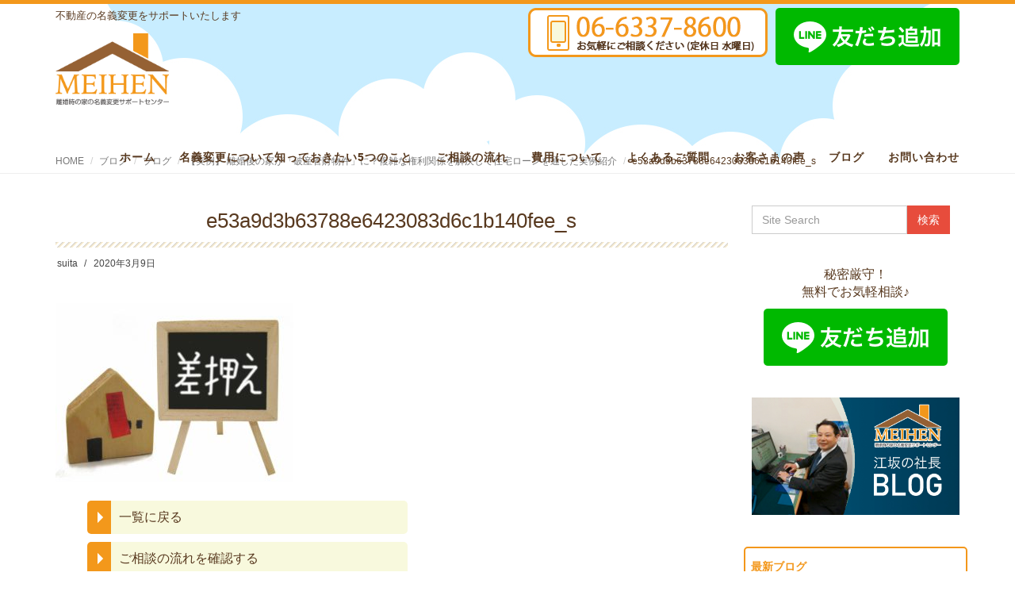

--- FILE ---
content_type: text/html; charset=UTF-8
request_url: https://mei-hen.com/blog/%E7%A0%B4%E7%94%A3%E7%AE%A1%E8%B2%A1%E7%89%A9%E4%BB%B6%E3%81%AE%E8%B3%BC%E5%85%A5%E3%82%92%E3%83%95%E3%83%AB%E3%82%B5%E3%83%9D%E3%83%BC%E3%83%88%E3%80%80%E2%98%85%E5%85%83%E5%A4%AB%E5%A9%A6%E9%96%93/attachment/e53a9d3b63788e6423083d6c1b140fee_s/
body_size: 62708
content:
<!DOCTYPE html>
<html dir="ltr" lang="ja" prefix="og: https://ogp.me/ns#">

<head>
	<!-- Global site tag (gtag.js) - Google Analytics -->
<script async src="https://www.googletagmanager.com/gtag/js?id=UA-157595355-1"></script>
<script>
  window.dataLayer = window.dataLayer || [];
  function gtag(){dataLayer.push(arguments);}
  gtag('js', new Date());

  gtag('config', 'UA-157595355-1');
</script>

  <meta charset="UTF-8">
  <meta name="viewport" content="width=device-width, initial-scale=1">
  <title>e53a9d3b63788e6423083d6c1b140fee_s | 離婚時の家の名義変更サポートセンター</title>

		<!-- All in One SEO 4.9.1 - aioseo.com -->
	<meta name="robots" content="max-image-preview:large" />
	<meta name="author" content="suita"/>
	<link rel="canonical" href="https://mei-hen.com/blog/%e7%a0%b4%e7%94%a3%e7%ae%a1%e8%b2%a1%e7%89%a9%e4%bb%b6%e3%81%ae%e8%b3%bc%e5%85%a5%e3%82%92%e3%83%95%e3%83%ab%e3%82%b5%e3%83%9d%e3%83%bc%e3%83%88%e3%80%80%e2%98%85%e5%85%83%e5%a4%ab%e5%a9%a6%e9%96%93/attachment/e53a9d3b63788e6423083d6c1b140fee_s/" />
	<meta name="generator" content="All in One SEO (AIOSEO) 4.9.1" />
		<meta property="og:locale" content="ja_JP" />
		<meta property="og:site_name" content="離婚時の家の名義変更サポートセンター | 不動産の名義変更をサポートいたします" />
		<meta property="og:type" content="article" />
		<meta property="og:title" content="e53a9d3b63788e6423083d6c1b140fee_s | 離婚時の家の名義変更サポートセンター" />
		<meta property="og:url" content="https://mei-hen.com/blog/%e7%a0%b4%e7%94%a3%e7%ae%a1%e8%b2%a1%e7%89%a9%e4%bb%b6%e3%81%ae%e8%b3%bc%e5%85%a5%e3%82%92%e3%83%95%e3%83%ab%e3%82%b5%e3%83%9d%e3%83%bc%e3%83%88%e3%80%80%e2%98%85%e5%85%83%e5%a4%ab%e5%a9%a6%e9%96%93/attachment/e53a9d3b63788e6423083d6c1b140fee_s/" />
		<meta property="og:image" content="https://mei-hen.com/wp/wp-content/uploads/2019/12/吹田不動産販売_logo.png" />
		<meta property="og:image:secure_url" content="https://mei-hen.com/wp/wp-content/uploads/2019/12/吹田不動産販売_logo.png" />
		<meta property="article:published_time" content="2020-03-08T15:42:43+00:00" />
		<meta property="article:modified_time" content="2021-09-11T13:18:56+00:00" />
		<meta name="twitter:card" content="summary" />
		<meta name="twitter:title" content="e53a9d3b63788e6423083d6c1b140fee_s | 離婚時の家の名義変更サポートセンター" />
		<meta name="twitter:image" content="https://mei-hen.com/wp/wp-content/uploads/2019/12/吹田不動産販売_logo.png" />
		<script type="application/ld+json" class="aioseo-schema">
			{"@context":"https:\/\/schema.org","@graph":[{"@type":"BreadcrumbList","@id":"https:\/\/mei-hen.com\/blog\/%e7%a0%b4%e7%94%a3%e7%ae%a1%e8%b2%a1%e7%89%a9%e4%bb%b6%e3%81%ae%e8%b3%bc%e5%85%a5%e3%82%92%e3%83%95%e3%83%ab%e3%82%b5%e3%83%9d%e3%83%bc%e3%83%88%e3%80%80%e2%98%85%e5%85%83%e5%a4%ab%e5%a9%a6%e9%96%93\/attachment\/e53a9d3b63788e6423083d6c1b140fee_s\/#breadcrumblist","itemListElement":[{"@type":"ListItem","@id":"https:\/\/mei-hen.com#listItem","position":1,"name":"\u30db\u30fc\u30e0","item":"https:\/\/mei-hen.com","nextItem":{"@type":"ListItem","@id":"https:\/\/mei-hen.com\/blog\/%e7%a0%b4%e7%94%a3%e7%ae%a1%e8%b2%a1%e7%89%a9%e4%bb%b6%e3%81%ae%e8%b3%bc%e5%85%a5%e3%82%92%e3%83%95%e3%83%ab%e3%82%b5%e3%83%9d%e3%83%bc%e3%83%88%e3%80%80%e2%98%85%e5%85%83%e5%a4%ab%e5%a9%a6%e9%96%93\/attachment\/e53a9d3b63788e6423083d6c1b140fee_s\/#listItem","name":"e53a9d3b63788e6423083d6c1b140fee_s"}},{"@type":"ListItem","@id":"https:\/\/mei-hen.com\/blog\/%e7%a0%b4%e7%94%a3%e7%ae%a1%e8%b2%a1%e7%89%a9%e4%bb%b6%e3%81%ae%e8%b3%bc%e5%85%a5%e3%82%92%e3%83%95%e3%83%ab%e3%82%b5%e3%83%9d%e3%83%bc%e3%83%88%e3%80%80%e2%98%85%e5%85%83%e5%a4%ab%e5%a9%a6%e9%96%93\/attachment\/e53a9d3b63788e6423083d6c1b140fee_s\/#listItem","position":2,"name":"e53a9d3b63788e6423083d6c1b140fee_s","previousItem":{"@type":"ListItem","@id":"https:\/\/mei-hen.com#listItem","name":"\u30db\u30fc\u30e0"}}]},{"@type":"ItemPage","@id":"https:\/\/mei-hen.com\/blog\/%e7%a0%b4%e7%94%a3%e7%ae%a1%e8%b2%a1%e7%89%a9%e4%bb%b6%e3%81%ae%e8%b3%bc%e5%85%a5%e3%82%92%e3%83%95%e3%83%ab%e3%82%b5%e3%83%9d%e3%83%bc%e3%83%88%e3%80%80%e2%98%85%e5%85%83%e5%a4%ab%e5%a9%a6%e9%96%93\/attachment\/e53a9d3b63788e6423083d6c1b140fee_s\/#itempage","url":"https:\/\/mei-hen.com\/blog\/%e7%a0%b4%e7%94%a3%e7%ae%a1%e8%b2%a1%e7%89%a9%e4%bb%b6%e3%81%ae%e8%b3%bc%e5%85%a5%e3%82%92%e3%83%95%e3%83%ab%e3%82%b5%e3%83%9d%e3%83%bc%e3%83%88%e3%80%80%e2%98%85%e5%85%83%e5%a4%ab%e5%a9%a6%e9%96%93\/attachment\/e53a9d3b63788e6423083d6c1b140fee_s\/","name":"e53a9d3b63788e6423083d6c1b140fee_s | \u96e2\u5a5a\u6642\u306e\u5bb6\u306e\u540d\u7fa9\u5909\u66f4\u30b5\u30dd\u30fc\u30c8\u30bb\u30f3\u30bf\u30fc","inLanguage":"ja","isPartOf":{"@id":"https:\/\/mei-hen.com\/#website"},"breadcrumb":{"@id":"https:\/\/mei-hen.com\/blog\/%e7%a0%b4%e7%94%a3%e7%ae%a1%e8%b2%a1%e7%89%a9%e4%bb%b6%e3%81%ae%e8%b3%bc%e5%85%a5%e3%82%92%e3%83%95%e3%83%ab%e3%82%b5%e3%83%9d%e3%83%bc%e3%83%88%e3%80%80%e2%98%85%e5%85%83%e5%a4%ab%e5%a9%a6%e9%96%93\/attachment\/e53a9d3b63788e6423083d6c1b140fee_s\/#breadcrumblist"},"author":{"@id":"https:\/\/mei-hen.com\/author\/suita\/#author"},"creator":{"@id":"https:\/\/mei-hen.com\/author\/suita\/#author"},"datePublished":"2020-03-09T00:42:43+09:00","dateModified":"2021-09-11T22:18:56+09:00"},{"@type":"Organization","@id":"https:\/\/mei-hen.com\/#organization","name":"\u5439\u7530\u4e0d\u52d5\u7523\u8ca9\u58f2\u682a\u5f0f\u4f1a\u793e","description":"\u4e0d\u52d5\u7523\u306e\u540d\u7fa9\u5909\u66f4\u3092\u30b5\u30dd\u30fc\u30c8\u3044\u305f\u3057\u307e\u3059","url":"https:\/\/mei-hen.com\/","telephone":"+81663378600","logo":{"@type":"ImageObject","url":"https:\/\/mei-hen.com\/wp\/wp-content\/uploads\/2019\/12\/\u5439\u7530\u4e0d\u52d5\u7523\u8ca9\u58f2_logo.png","@id":"https:\/\/mei-hen.com\/blog\/%e7%a0%b4%e7%94%a3%e7%ae%a1%e8%b2%a1%e7%89%a9%e4%bb%b6%e3%81%ae%e8%b3%bc%e5%85%a5%e3%82%92%e3%83%95%e3%83%ab%e3%82%b5%e3%83%9d%e3%83%bc%e3%83%88%e3%80%80%e2%98%85%e5%85%83%e5%a4%ab%e5%a9%a6%e9%96%93\/attachment\/e53a9d3b63788e6423083d6c1b140fee_s\/#organizationLogo","width":388,"height":244,"caption":"\u96e2\u5a5a\u6642\u306e\u5bb6\u306e\u540d\u7fa9\u5909\u66f4\u30b5\u30dd\u30fc\u30c8\u30bb\u30f3\u30bf\u30fc"},"image":{"@id":"https:\/\/mei-hen.com\/blog\/%e7%a0%b4%e7%94%a3%e7%ae%a1%e8%b2%a1%e7%89%a9%e4%bb%b6%e3%81%ae%e8%b3%bc%e5%85%a5%e3%82%92%e3%83%95%e3%83%ab%e3%82%b5%e3%83%9d%e3%83%bc%e3%83%88%e3%80%80%e2%98%85%e5%85%83%e5%a4%ab%e5%a9%a6%e9%96%93\/attachment\/e53a9d3b63788e6423083d6c1b140fee_s\/#organizationLogo"}},{"@type":"Person","@id":"https:\/\/mei-hen.com\/author\/suita\/#author","url":"https:\/\/mei-hen.com\/author\/suita\/","name":"suita","image":{"@type":"ImageObject","@id":"https:\/\/mei-hen.com\/blog\/%e7%a0%b4%e7%94%a3%e7%ae%a1%e8%b2%a1%e7%89%a9%e4%bb%b6%e3%81%ae%e8%b3%bc%e5%85%a5%e3%82%92%e3%83%95%e3%83%ab%e3%82%b5%e3%83%9d%e3%83%bc%e3%83%88%e3%80%80%e2%98%85%e5%85%83%e5%a4%ab%e5%a9%a6%e9%96%93\/attachment\/e53a9d3b63788e6423083d6c1b140fee_s\/#authorImage","url":"https:\/\/secure.gravatar.com\/avatar\/b218a9f929af39454504f4f01b5fdeabc0567ee796f54f2115c533c90a61441d?s=96&d=mm&r=g","width":96,"height":96,"caption":"suita"}},{"@type":"WebSite","@id":"https:\/\/mei-hen.com\/#website","url":"https:\/\/mei-hen.com\/","name":"\u96e2\u5a5a\u6642\u306e\u5bb6\u306e\u540d\u7fa9\u5909\u66f4\u30b5\u30dd\u30fc\u30c8\u30bb\u30f3\u30bf\u30fc","description":"\u4e0d\u52d5\u7523\u306e\u540d\u7fa9\u5909\u66f4\u3092\u30b5\u30dd\u30fc\u30c8\u3044\u305f\u3057\u307e\u3059","inLanguage":"ja","publisher":{"@id":"https:\/\/mei-hen.com\/#organization"}}]}
		</script>
		<!-- All in One SEO -->

<link rel='dns-prefetch' href='//yubinbango.github.io' />
<link rel='dns-prefetch' href='//www.googletagmanager.com' />
<link rel="alternate" type="application/rss+xml" title="離婚時の家の名義変更サポートセンター &raquo; フィード" href="https://mei-hen.com/feed/" />
<link rel="alternate" type="application/rss+xml" title="離婚時の家の名義変更サポートセンター &raquo; コメントフィード" href="https://mei-hen.com/comments/feed/" />
<link rel="alternate" type="application/rss+xml" title="離婚時の家の名義変更サポートセンター &raquo; e53a9d3b63788e6423083d6c1b140fee_s のコメントのフィード" href="https://mei-hen.com/blog/%e7%a0%b4%e7%94%a3%e7%ae%a1%e8%b2%a1%e7%89%a9%e4%bb%b6%e3%81%ae%e8%b3%bc%e5%85%a5%e3%82%92%e3%83%95%e3%83%ab%e3%82%b5%e3%83%9d%e3%83%bc%e3%83%88%e3%80%80%e2%98%85%e5%85%83%e5%a4%ab%e5%a9%a6%e9%96%93/attachment/e53a9d3b63788e6423083d6c1b140fee_s/feed/" />
<link rel="alternate" title="oEmbed (JSON)" type="application/json+oembed" href="https://mei-hen.com/wp-json/oembed/1.0/embed?url=https%3A%2F%2Fmei-hen.com%2Fblog%2F%25e7%25a0%25b4%25e7%2594%25a3%25e7%25ae%25a1%25e8%25b2%25a1%25e7%2589%25a9%25e4%25bb%25b6%25e3%2581%25ae%25e8%25b3%25bc%25e5%2585%25a5%25e3%2582%2592%25e3%2583%2595%25e3%2583%25ab%25e3%2582%25b5%25e3%2583%259d%25e3%2583%25bc%25e3%2583%2588%25e3%2580%2580%25e2%2598%2585%25e5%2585%2583%25e5%25a4%25ab%25e5%25a9%25a6%25e9%2596%2593%2Fattachment%2Fe53a9d3b63788e6423083d6c1b140fee_s%2F" />
<link rel="alternate" title="oEmbed (XML)" type="text/xml+oembed" href="https://mei-hen.com/wp-json/oembed/1.0/embed?url=https%3A%2F%2Fmei-hen.com%2Fblog%2F%25e7%25a0%25b4%25e7%2594%25a3%25e7%25ae%25a1%25e8%25b2%25a1%25e7%2589%25a9%25e4%25bb%25b6%25e3%2581%25ae%25e8%25b3%25bc%25e5%2585%25a5%25e3%2582%2592%25e3%2583%2595%25e3%2583%25ab%25e3%2582%25b5%25e3%2583%259d%25e3%2583%25bc%25e3%2583%2588%25e3%2580%2580%25e2%2598%2585%25e5%2585%2583%25e5%25a4%25ab%25e5%25a9%25a6%25e9%2596%2593%2Fattachment%2Fe53a9d3b63788e6423083d6c1b140fee_s%2F&#038;format=xml" />
		<!-- This site uses the Google Analytics by MonsterInsights plugin v9.10.0 - Using Analytics tracking - https://www.monsterinsights.com/ -->
		<!-- Note: MonsterInsights is not currently configured on this site. The site owner needs to authenticate with Google Analytics in the MonsterInsights settings panel. -->
					<!-- No tracking code set -->
				<!-- / Google Analytics by MonsterInsights -->
		<style id='wp-img-auto-sizes-contain-inline-css' type='text/css'>
img:is([sizes=auto i],[sizes^="auto," i]){contain-intrinsic-size:3000px 1500px}
/*# sourceURL=wp-img-auto-sizes-contain-inline-css */
</style>
<style id='wp-emoji-styles-inline-css' type='text/css'>

	img.wp-smiley, img.emoji {
		display: inline !important;
		border: none !important;
		box-shadow: none !important;
		height: 1em !important;
		width: 1em !important;
		margin: 0 0.07em !important;
		vertical-align: -0.1em !important;
		background: none !important;
		padding: 0 !important;
	}
/*# sourceURL=wp-emoji-styles-inline-css */
</style>
<style id='wp-block-library-inline-css' type='text/css'>
:root{--wp-block-synced-color:#7a00df;--wp-block-synced-color--rgb:122,0,223;--wp-bound-block-color:var(--wp-block-synced-color);--wp-editor-canvas-background:#ddd;--wp-admin-theme-color:#007cba;--wp-admin-theme-color--rgb:0,124,186;--wp-admin-theme-color-darker-10:#006ba1;--wp-admin-theme-color-darker-10--rgb:0,107,160.5;--wp-admin-theme-color-darker-20:#005a87;--wp-admin-theme-color-darker-20--rgb:0,90,135;--wp-admin-border-width-focus:2px}@media (min-resolution:192dpi){:root{--wp-admin-border-width-focus:1.5px}}.wp-element-button{cursor:pointer}:root .has-very-light-gray-background-color{background-color:#eee}:root .has-very-dark-gray-background-color{background-color:#313131}:root .has-very-light-gray-color{color:#eee}:root .has-very-dark-gray-color{color:#313131}:root .has-vivid-green-cyan-to-vivid-cyan-blue-gradient-background{background:linear-gradient(135deg,#00d084,#0693e3)}:root .has-purple-crush-gradient-background{background:linear-gradient(135deg,#34e2e4,#4721fb 50%,#ab1dfe)}:root .has-hazy-dawn-gradient-background{background:linear-gradient(135deg,#faaca8,#dad0ec)}:root .has-subdued-olive-gradient-background{background:linear-gradient(135deg,#fafae1,#67a671)}:root .has-atomic-cream-gradient-background{background:linear-gradient(135deg,#fdd79a,#004a59)}:root .has-nightshade-gradient-background{background:linear-gradient(135deg,#330968,#31cdcf)}:root .has-midnight-gradient-background{background:linear-gradient(135deg,#020381,#2874fc)}:root{--wp--preset--font-size--normal:16px;--wp--preset--font-size--huge:42px}.has-regular-font-size{font-size:1em}.has-larger-font-size{font-size:2.625em}.has-normal-font-size{font-size:var(--wp--preset--font-size--normal)}.has-huge-font-size{font-size:var(--wp--preset--font-size--huge)}.has-text-align-center{text-align:center}.has-text-align-left{text-align:left}.has-text-align-right{text-align:right}.has-fit-text{white-space:nowrap!important}#end-resizable-editor-section{display:none}.aligncenter{clear:both}.items-justified-left{justify-content:flex-start}.items-justified-center{justify-content:center}.items-justified-right{justify-content:flex-end}.items-justified-space-between{justify-content:space-between}.screen-reader-text{border:0;clip-path:inset(50%);height:1px;margin:-1px;overflow:hidden;padding:0;position:absolute;width:1px;word-wrap:normal!important}.screen-reader-text:focus{background-color:#ddd;clip-path:none;color:#444;display:block;font-size:1em;height:auto;left:5px;line-height:normal;padding:15px 23px 14px;text-decoration:none;top:5px;width:auto;z-index:100000}html :where(.has-border-color){border-style:solid}html :where([style*=border-top-color]){border-top-style:solid}html :where([style*=border-right-color]){border-right-style:solid}html :where([style*=border-bottom-color]){border-bottom-style:solid}html :where([style*=border-left-color]){border-left-style:solid}html :where([style*=border-width]){border-style:solid}html :where([style*=border-top-width]){border-top-style:solid}html :where([style*=border-right-width]){border-right-style:solid}html :where([style*=border-bottom-width]){border-bottom-style:solid}html :where([style*=border-left-width]){border-left-style:solid}html :where(img[class*=wp-image-]){height:auto;max-width:100%}:where(figure){margin:0 0 1em}html :where(.is-position-sticky){--wp-admin--admin-bar--position-offset:var(--wp-admin--admin-bar--height,0px)}@media screen and (max-width:600px){html :where(.is-position-sticky){--wp-admin--admin-bar--position-offset:0px}}

/*# sourceURL=wp-block-library-inline-css */
</style><style id='global-styles-inline-css' type='text/css'>
:root{--wp--preset--aspect-ratio--square: 1;--wp--preset--aspect-ratio--4-3: 4/3;--wp--preset--aspect-ratio--3-4: 3/4;--wp--preset--aspect-ratio--3-2: 3/2;--wp--preset--aspect-ratio--2-3: 2/3;--wp--preset--aspect-ratio--16-9: 16/9;--wp--preset--aspect-ratio--9-16: 9/16;--wp--preset--color--black: #000000;--wp--preset--color--cyan-bluish-gray: #abb8c3;--wp--preset--color--white: #ffffff;--wp--preset--color--pale-pink: #f78da7;--wp--preset--color--vivid-red: #cf2e2e;--wp--preset--color--luminous-vivid-orange: #ff6900;--wp--preset--color--luminous-vivid-amber: #fcb900;--wp--preset--color--light-green-cyan: #7bdcb5;--wp--preset--color--vivid-green-cyan: #00d084;--wp--preset--color--pale-cyan-blue: #8ed1fc;--wp--preset--color--vivid-cyan-blue: #0693e3;--wp--preset--color--vivid-purple: #9b51e0;--wp--preset--gradient--vivid-cyan-blue-to-vivid-purple: linear-gradient(135deg,rgb(6,147,227) 0%,rgb(155,81,224) 100%);--wp--preset--gradient--light-green-cyan-to-vivid-green-cyan: linear-gradient(135deg,rgb(122,220,180) 0%,rgb(0,208,130) 100%);--wp--preset--gradient--luminous-vivid-amber-to-luminous-vivid-orange: linear-gradient(135deg,rgb(252,185,0) 0%,rgb(255,105,0) 100%);--wp--preset--gradient--luminous-vivid-orange-to-vivid-red: linear-gradient(135deg,rgb(255,105,0) 0%,rgb(207,46,46) 100%);--wp--preset--gradient--very-light-gray-to-cyan-bluish-gray: linear-gradient(135deg,rgb(238,238,238) 0%,rgb(169,184,195) 100%);--wp--preset--gradient--cool-to-warm-spectrum: linear-gradient(135deg,rgb(74,234,220) 0%,rgb(151,120,209) 20%,rgb(207,42,186) 40%,rgb(238,44,130) 60%,rgb(251,105,98) 80%,rgb(254,248,76) 100%);--wp--preset--gradient--blush-light-purple: linear-gradient(135deg,rgb(255,206,236) 0%,rgb(152,150,240) 100%);--wp--preset--gradient--blush-bordeaux: linear-gradient(135deg,rgb(254,205,165) 0%,rgb(254,45,45) 50%,rgb(107,0,62) 100%);--wp--preset--gradient--luminous-dusk: linear-gradient(135deg,rgb(255,203,112) 0%,rgb(199,81,192) 50%,rgb(65,88,208) 100%);--wp--preset--gradient--pale-ocean: linear-gradient(135deg,rgb(255,245,203) 0%,rgb(182,227,212) 50%,rgb(51,167,181) 100%);--wp--preset--gradient--electric-grass: linear-gradient(135deg,rgb(202,248,128) 0%,rgb(113,206,126) 100%);--wp--preset--gradient--midnight: linear-gradient(135deg,rgb(2,3,129) 0%,rgb(40,116,252) 100%);--wp--preset--font-size--small: 13px;--wp--preset--font-size--medium: 20px;--wp--preset--font-size--large: 36px;--wp--preset--font-size--x-large: 42px;--wp--preset--spacing--20: 0.44rem;--wp--preset--spacing--30: 0.67rem;--wp--preset--spacing--40: 1rem;--wp--preset--spacing--50: 1.5rem;--wp--preset--spacing--60: 2.25rem;--wp--preset--spacing--70: 3.38rem;--wp--preset--spacing--80: 5.06rem;--wp--preset--shadow--natural: 6px 6px 9px rgba(0, 0, 0, 0.2);--wp--preset--shadow--deep: 12px 12px 50px rgba(0, 0, 0, 0.4);--wp--preset--shadow--sharp: 6px 6px 0px rgba(0, 0, 0, 0.2);--wp--preset--shadow--outlined: 6px 6px 0px -3px rgb(255, 255, 255), 6px 6px rgb(0, 0, 0);--wp--preset--shadow--crisp: 6px 6px 0px rgb(0, 0, 0);}:where(.is-layout-flex){gap: 0.5em;}:where(.is-layout-grid){gap: 0.5em;}body .is-layout-flex{display: flex;}.is-layout-flex{flex-wrap: wrap;align-items: center;}.is-layout-flex > :is(*, div){margin: 0;}body .is-layout-grid{display: grid;}.is-layout-grid > :is(*, div){margin: 0;}:where(.wp-block-columns.is-layout-flex){gap: 2em;}:where(.wp-block-columns.is-layout-grid){gap: 2em;}:where(.wp-block-post-template.is-layout-flex){gap: 1.25em;}:where(.wp-block-post-template.is-layout-grid){gap: 1.25em;}.has-black-color{color: var(--wp--preset--color--black) !important;}.has-cyan-bluish-gray-color{color: var(--wp--preset--color--cyan-bluish-gray) !important;}.has-white-color{color: var(--wp--preset--color--white) !important;}.has-pale-pink-color{color: var(--wp--preset--color--pale-pink) !important;}.has-vivid-red-color{color: var(--wp--preset--color--vivid-red) !important;}.has-luminous-vivid-orange-color{color: var(--wp--preset--color--luminous-vivid-orange) !important;}.has-luminous-vivid-amber-color{color: var(--wp--preset--color--luminous-vivid-amber) !important;}.has-light-green-cyan-color{color: var(--wp--preset--color--light-green-cyan) !important;}.has-vivid-green-cyan-color{color: var(--wp--preset--color--vivid-green-cyan) !important;}.has-pale-cyan-blue-color{color: var(--wp--preset--color--pale-cyan-blue) !important;}.has-vivid-cyan-blue-color{color: var(--wp--preset--color--vivid-cyan-blue) !important;}.has-vivid-purple-color{color: var(--wp--preset--color--vivid-purple) !important;}.has-black-background-color{background-color: var(--wp--preset--color--black) !important;}.has-cyan-bluish-gray-background-color{background-color: var(--wp--preset--color--cyan-bluish-gray) !important;}.has-white-background-color{background-color: var(--wp--preset--color--white) !important;}.has-pale-pink-background-color{background-color: var(--wp--preset--color--pale-pink) !important;}.has-vivid-red-background-color{background-color: var(--wp--preset--color--vivid-red) !important;}.has-luminous-vivid-orange-background-color{background-color: var(--wp--preset--color--luminous-vivid-orange) !important;}.has-luminous-vivid-amber-background-color{background-color: var(--wp--preset--color--luminous-vivid-amber) !important;}.has-light-green-cyan-background-color{background-color: var(--wp--preset--color--light-green-cyan) !important;}.has-vivid-green-cyan-background-color{background-color: var(--wp--preset--color--vivid-green-cyan) !important;}.has-pale-cyan-blue-background-color{background-color: var(--wp--preset--color--pale-cyan-blue) !important;}.has-vivid-cyan-blue-background-color{background-color: var(--wp--preset--color--vivid-cyan-blue) !important;}.has-vivid-purple-background-color{background-color: var(--wp--preset--color--vivid-purple) !important;}.has-black-border-color{border-color: var(--wp--preset--color--black) !important;}.has-cyan-bluish-gray-border-color{border-color: var(--wp--preset--color--cyan-bluish-gray) !important;}.has-white-border-color{border-color: var(--wp--preset--color--white) !important;}.has-pale-pink-border-color{border-color: var(--wp--preset--color--pale-pink) !important;}.has-vivid-red-border-color{border-color: var(--wp--preset--color--vivid-red) !important;}.has-luminous-vivid-orange-border-color{border-color: var(--wp--preset--color--luminous-vivid-orange) !important;}.has-luminous-vivid-amber-border-color{border-color: var(--wp--preset--color--luminous-vivid-amber) !important;}.has-light-green-cyan-border-color{border-color: var(--wp--preset--color--light-green-cyan) !important;}.has-vivid-green-cyan-border-color{border-color: var(--wp--preset--color--vivid-green-cyan) !important;}.has-pale-cyan-blue-border-color{border-color: var(--wp--preset--color--pale-cyan-blue) !important;}.has-vivid-cyan-blue-border-color{border-color: var(--wp--preset--color--vivid-cyan-blue) !important;}.has-vivid-purple-border-color{border-color: var(--wp--preset--color--vivid-purple) !important;}.has-vivid-cyan-blue-to-vivid-purple-gradient-background{background: var(--wp--preset--gradient--vivid-cyan-blue-to-vivid-purple) !important;}.has-light-green-cyan-to-vivid-green-cyan-gradient-background{background: var(--wp--preset--gradient--light-green-cyan-to-vivid-green-cyan) !important;}.has-luminous-vivid-amber-to-luminous-vivid-orange-gradient-background{background: var(--wp--preset--gradient--luminous-vivid-amber-to-luminous-vivid-orange) !important;}.has-luminous-vivid-orange-to-vivid-red-gradient-background{background: var(--wp--preset--gradient--luminous-vivid-orange-to-vivid-red) !important;}.has-very-light-gray-to-cyan-bluish-gray-gradient-background{background: var(--wp--preset--gradient--very-light-gray-to-cyan-bluish-gray) !important;}.has-cool-to-warm-spectrum-gradient-background{background: var(--wp--preset--gradient--cool-to-warm-spectrum) !important;}.has-blush-light-purple-gradient-background{background: var(--wp--preset--gradient--blush-light-purple) !important;}.has-blush-bordeaux-gradient-background{background: var(--wp--preset--gradient--blush-bordeaux) !important;}.has-luminous-dusk-gradient-background{background: var(--wp--preset--gradient--luminous-dusk) !important;}.has-pale-ocean-gradient-background{background: var(--wp--preset--gradient--pale-ocean) !important;}.has-electric-grass-gradient-background{background: var(--wp--preset--gradient--electric-grass) !important;}.has-midnight-gradient-background{background: var(--wp--preset--gradient--midnight) !important;}.has-small-font-size{font-size: var(--wp--preset--font-size--small) !important;}.has-medium-font-size{font-size: var(--wp--preset--font-size--medium) !important;}.has-large-font-size{font-size: var(--wp--preset--font-size--large) !important;}.has-x-large-font-size{font-size: var(--wp--preset--font-size--x-large) !important;}
/*# sourceURL=global-styles-inline-css */
</style>

<style id='classic-theme-styles-inline-css' type='text/css'>
/*! This file is auto-generated */
.wp-block-button__link{color:#fff;background-color:#32373c;border-radius:9999px;box-shadow:none;text-decoration:none;padding:calc(.667em + 2px) calc(1.333em + 2px);font-size:1.125em}.wp-block-file__button{background:#32373c;color:#fff;text-decoration:none}
/*# sourceURL=/wp-includes/css/classic-themes.min.css */
</style>
<link rel='stylesheet' id='contact-form-7-css' href='https://mei-hen.com/wp/wp-content/plugins/contact-form-7/includes/css/styles.css?ver=6.1.4' type='text/css' media='all' />
<link rel='stylesheet' id='bootstrap-css' href='https://mei-hen.com/wp/wp-content/themes/suita_meihen/assets/css/bootstrap.css?ver=6.9' type='text/css' media='all' />
<link rel='stylesheet' id='font-awesome-css' href='https://mei-hen.com/wp/wp-content/themes/suita_meihen/assets/css/font-awesome.css?ver=6.9' type='text/css' media='all' />
<link rel='stylesheet' id='line-icons-css' href='https://mei-hen.com/wp/wp-content/themes/suita_meihen/assets/plugins/line-icons/line-icons.css?ver=6.9' type='text/css' media='all' />
<link rel='stylesheet' id='owl-carousel-css' href='https://mei-hen.com/wp/wp-content/themes/suita_meihen/assets/plugins/owl-carousel/owl.carousel.css?ver=6.9' type='text/css' media='all' />
<link rel='stylesheet' id='slick-css' href='https://mei-hen.com/wp/wp-content/themes/suita_meihen/assets/plugins/slick/slick.css?ver=6.9' type='text/css' media='all' />
<link rel='stylesheet' id='slick-theme-css' href='https://mei-hen.com/wp/wp-content/themes/suita_meihen/assets/plugins/slick/slick-theme.css?ver=6.9' type='text/css' media='all' />
<link rel='stylesheet' id='dekiru-blog-style-css' href='https://mei-hen.com/wp/wp-content/themes/suita_meihen/assets/css/blog.style.css?ver=6.9' type='text/css' media='all' />
<link rel='stylesheet' id='dekiru-header-css' href='https://mei-hen.com/wp/wp-content/themes/suita_meihen/assets/css/header.css?ver=6.9' type='text/css' media='all' />
<link rel='stylesheet' id='dekiru-footer-css' href='https://mei-hen.com/wp/wp-content/themes/suita_meihen/assets/css/footer.css?ver=6.9' type='text/css' media='all' />
<link rel='stylesheet' id='dekiru-default-style-css' href='https://mei-hen.com/wp/wp-content/themes/suita_meihen/assets/css/default.css?ver=6.9' type='text/css' media='all' />
<link rel='stylesheet' id='dekiru-style-css' href='https://mei-hen.com/wp/wp-content/themes/suita_meihen/style.css?ver=6.9' type='text/css' media='all' />
<link rel='stylesheet' id='wp-pagenavi-css' href='https://mei-hen.com/wp/wp-content/plugins/wp-pagenavi/pagenavi-css.css?ver=2.70' type='text/css' media='all' />
<script type="text/javascript" src="https://mei-hen.com/wp/wp-includes/js/jquery/jquery.min.js?ver=3.7.1" id="jquery-core-js"></script>
<script type="text/javascript" src="https://mei-hen.com/wp/wp-includes/js/jquery/jquery-migrate.min.js?ver=3.4.1" id="jquery-migrate-js"></script>

<!-- Site Kit によって追加された Google タグ（gtag.js）スニペット -->
<!-- Google アナリティクス スニペット (Site Kit が追加) -->
<script type="text/javascript" src="https://www.googletagmanager.com/gtag/js?id=GT-KD2HC2JF" id="google_gtagjs-js" async></script>
<script type="text/javascript" id="google_gtagjs-js-after">
/* <![CDATA[ */
window.dataLayer = window.dataLayer || [];function gtag(){dataLayer.push(arguments);}
gtag("set","linker",{"domains":["mei-hen.com"]});
gtag("js", new Date());
gtag("set", "developer_id.dZTNiMT", true);
gtag("config", "GT-KD2HC2JF");
 window._googlesitekit = window._googlesitekit || {}; window._googlesitekit.throttledEvents = []; window._googlesitekit.gtagEvent = (name, data) => { var key = JSON.stringify( { name, data } ); if ( !! window._googlesitekit.throttledEvents[ key ] ) { return; } window._googlesitekit.throttledEvents[ key ] = true; setTimeout( () => { delete window._googlesitekit.throttledEvents[ key ]; }, 5 ); gtag( "event", name, { ...data, event_source: "site-kit" } ); }; 
//# sourceURL=google_gtagjs-js-after
/* ]]> */
</script>
<link rel="https://api.w.org/" href="https://mei-hen.com/wp-json/" /><link rel="alternate" title="JSON" type="application/json" href="https://mei-hen.com/wp-json/wp/v2/media/1652" /><link rel="EditURI" type="application/rsd+xml" title="RSD" href="https://mei-hen.com/wp/xmlrpc.php?rsd" />
<meta name="generator" content="WordPress 6.9" />
<link rel='shortlink' href='https://mei-hen.com/?p=1652' />
<meta name="generator" content="Site Kit by Google 1.170.0" /><link rel="icon" href="https://mei-hen.com/wp/wp-content/uploads/2019/12/37569_1-150x150.png" sizes="32x32" />
<link rel="icon" href="https://mei-hen.com/wp/wp-content/uploads/2019/12/37569_1-300x300.png" sizes="192x192" />
<link rel="apple-touch-icon" href="https://mei-hen.com/wp/wp-content/uploads/2019/12/37569_1-300x300.png" />
<meta name="msapplication-TileImage" content="https://mei-hen.com/wp/wp-content/uploads/2019/12/37569_1-300x300.png" />
		<style type="text/css" id="wp-custom-css">
			/* -------------------------------------------------- */
/* 記事（.post）内のリスト番号を「1. 2. 3.」に完全修正 */
/* -------------------------------------------------- */

/* 1. 「0.1」を作り出している装飾（::before）をこのページ構成に合わせて消去 */
.post ol li::before,
#ez-toc-container li::before {
    content: none !important;
    display: none !important;
    border: none !important;
    background: none !important;
}

/* 2. リスト本体のカウンター機能をリセット */
.post ol,
#ez-toc-container ul,
#ez-toc-container li {
    counter-reset: none !important;
}

/* 3. 普通の数字（1. 2. 3.）を表示させる設定 */
.post ol {
    list-style-type: decimal !important;
    margin-left: 2em !important;      /* 数字分のスペースを確保 */
    padding-left: 0 !important;
}

.post ol li {
    list-style-type: decimal !important;
    list-style-position: outside !important; /* 数字を文章の外に出す */
    display: list-item !important;           /* リストとして正しく表示 */
    margin-bottom: 0.5em !important;         /* 行間を少し空ける */
}		</style>
		</head>

<body class="attachment wp-singular attachment-template-default single single-attachment postid-1652 attachmentid-1652 attachment-jpeg wp-custom-logo wp-theme-suita_meihen header-fixed header-fixed-space-v2">
  <div class="wrapper">
    <div class="header-v8 header-sticky">
      <div class="blog-topbar">
        <div class="container">
          <div class="topbar-list topbar-menu">
            <h1>不動産の名義変更をサポートいたします</h1>
          </div>
          <div class="top-telbtn pc">
             <img src="https://mei-hen.com/wp/wp-content/themes/suita_meihen/assets/img/head_contact_tel.png" alt="お気軽にご相談ください06-6337-8600">
			  <div class="line_br"><a href="https://lin.ee/3ga3sJW"><img src="https://scdn.line-apps.com/n/line_add_friends/btn/ja.png" height="36" border="0" /></a></div>
          </div>
            <div class="top-telbtn sp">
                <a href="tel:06-6337-8600"><img src="https://mei-hen.com/wp/wp-content/themes/suita_meihen/assets/img/head_contact_tel.png" alt="お気軽にご相談ください06-6337-8600"></a>
            </div> 
        </div>
      </div>

      <div class="navbar navbar-default mega-menu" role="navigation">
        <div class="container">
          <div class="res-container">
            <div class="navbar-brand">
                                          <a href="https://mei-hen.com/" class="custom-logo-link" rel="home"><img width="388" height="244" src="https://mei-hen.com/wp/wp-content/uploads/2019/12/吹田不動産販売_logo.png" class="custom-logo" alt="離婚時の家の名義変更サポートセンター" decoding="async" fetchpriority="high" srcset="https://mei-hen.com/wp/wp-content/uploads/2019/12/吹田不動産販売_logo.png 388w, https://mei-hen.com/wp/wp-content/uploads/2019/12/吹田不動産販売_logo-300x189.png 300w" sizes="(max-width: 388px) 100vw, 388px" /></a>                                        </div>
            <button type="button" class="navbar-toggle" data-toggle="collapse"
              data-target=".navbar-responsive-collapse">
              <span class="navbar-bar"></span>
              <span>メニュー</span>
            </button>
          </div><!-- .navbar-header -->

          <div class="collapse navbar-collapse navbar-responsive-collapse"><ul id="menu-menu-1" class="nav navbar-nav"><li><a href="https://mei-hen.com/">ホーム</a></li>
<li><a href="https://mei-hen.com/guide/">名義変更について知っておきたい5つのこと</a></li>
<li><a href="https://mei-hen.com/flow/">ご相談の流れ</a></li>
<li><a href="https://mei-hen.com/cost/">費用について</a></li>
<li><a href="https://mei-hen.com/faq/">よくあるご質問</a></li>
<li><a href="https://mei-hen.com/voice/">お客さまの声</a></li>
<li><a href="https://mei-hen.com/blog/">ブログ</a></li>
<li><a href="https://mei-hen.com/contact/">お問い合わせ</a></li>
</ul></div>
        </div><!-- .container -->
      </div><!-- .navbar .navbar-default .mega-menu -->

    </div><!-- .header -->

	<div class="breadcrumbs"><div class="container"><ul class="breadcrumb">
	<li class="level-1 top"><a href="https://mei-hen.com/">HOME</a></li>
	<li class="level-2 sub"><a href="https://mei-hen.com/blog/">ブログ</a></li>
	<li class="level-3 sub"><a href="https://mei-hen.com/category/blog/">ブログ</a></li>
	<li class="level-4 sub"><a href="https://mei-hen.com/blog/%e7%a0%b4%e7%94%a3%e7%ae%a1%e8%b2%a1%e7%89%a9%e4%bb%b6%e3%81%ae%e8%b3%bc%e5%85%a5%e3%82%92%e3%83%95%e3%83%ab%e3%82%b5%e3%83%9d%e3%83%bc%e3%83%88%e3%80%80%e2%98%85%e5%85%83%e5%a4%ab%e5%a9%a6%e9%96%93/">【実例】 離婚後の家が「破産管財物件」に？複雑な権利関係を解決して住宅ローンを通した実例紹介</a></li>
	<li class="level-5 sub tail current">e53a9d3b63788e6423083d6c1b140fee_s</li>
</ul>
</div></div>
<div class="container content e53a9d3b63788e6423083d6c1b140fee_s">
		<div class="row">
			<div class="col-md-9 md-margin-bottom-50">
				<div class="blog-grid margin-bottom-30">
					<h1 class="blog-grid-title-lg">e53a9d3b63788e6423083d6c1b140fee_s</h1>
					<div class="overflow-h margin-bottom-10">
						<ul class="blog-grid-info pull-left">
							<li><a href="https://mei-hen.com/author/suita/" title="suita の投稿" rel="author">suita</a></li>
							<li>2020年3月9日</li>
						</ul>
					</div>
				</div>
           

				<div id="post-1652" class="post-1652 attachment type-attachment status-inherit hentry">
					<p class="attachment"><a href='https://mei-hen.com/wp/wp-content/uploads/2016/11/e53a9d3b63788e6423083d6c1b140fee_s.jpg'><img decoding="async" width="300" height="225" src="https://mei-hen.com/wp/wp-content/uploads/2016/11/e53a9d3b63788e6423083d6c1b140fee_s-300x225.jpg" class="attachment-medium size-medium" alt="破産管財物件となった元夫婦間の家の売買 離婚時の家の名義変更｜離婚時の家の名義変更サポートセンター" srcset="https://mei-hen.com/wp/wp-content/uploads/2016/11/e53a9d3b63788e6423083d6c1b140fee_s-300x225.jpg 300w, https://mei-hen.com/wp/wp-content/uploads/2016/11/e53a9d3b63788e6423083d6c1b140fee_s.jpg 640w" sizes="(max-width: 300px) 100vw, 300px" /></a></p>
          				</div>
  <div class="other_link">             
         <ul>
             <li><a href="https://mei-hen.com/fap">一覧に戻る</a></li>
             <li><a href="https://mei-hen.com/flow">ご相談の流れを確認する</a></li>
             <li><a href="https://mei-hen.com/cost">費用について見る</a></li>
             <li><a href="https://mei-hen.com/faq">よくあるご質問</a></li> 
         </ul>
   </div>
                <div class="contact_area content">
                    <div class="title"><img src="https://mei-hen.com/wp/wp-content/themes/suita_meihen/assets/img/contact_area_title_15.png" alt="相談無料・全国対応　離婚に伴う不動産のご相談・ご依頼はこちら"></div>
                    <ul class="row">
                        <li class="col-md-6 col-sm-6">
                            <div class="web">
                                <img src="https://mei-hen.com/wp/wp-content/themes/suita_meihen/assets/img/contact_area_tit_web.png" alt="WEBでのお問い合わせ">
                            </div>
                            <p>WEBからのご相談も可能です。<br>
                                内容を確認後、サポートセンターより<br>
                                ご連絡いたします。</p>
                            <p class="btn"><a href="https://mei-hen.com/contact"><img src="https://mei-hen.com/wp/wp-content/themes/suita_meihen/assets/img/contact_btn_form.jpg" alt="お問い合わせフォームへ"></a></p>
                        </li>
                        <li class="col-md-6 col-sm-6">
                            <div class="tel">
                                <img src="https://mei-hen.com/wp/wp-content/themes/suita_meihen/assets/img/contact_area_tit_tel.png" alt="お電話でのお問い合わせ">
                            </div>
                            <p>9:00〜19:00(定休日 水曜日)</p>
                            <p class="btn"><a href="tel:06-6337-8600"><img src="https://mei-hen.com/wp/wp-content/themes/suita_meihen/assets/img/contact_btn_tel.jpg" alt="お問い合わせフォームへ"></a></p>
                        </li>
                    </ul>
                </div>　
				

			</div>

			
<div class="col-md-3 magazine-page">
			<div id="secondary" class="widget-area" role="complementary">
			<section id="search-2" class="widget widget_search margin-bottom-40"><div class="input-group margin-bottom-30"><form method="get" action="https://mei-hen.com"><input type="text" name="s" class="form-control" placeholder="Site Search" value=""><span class="input-group-btn"><input type="submit" class="btn-u" value="検索" /></span></form></div></section><section id="text-2" class="widget widget_text margin-bottom-40">			<div class="textwidget"><p style="text-align: center;">秘密厳守！<br />
無料でお気軽相談♪</p>
<p><a href="https://lin.ee/3ga3sJW"><img decoding="async" class="aligncenter" src="https://scdn.line-apps.com/n/line_add_friends/btn/ja.png" height="36" border="0" /></a></p>
</div>
		</section><section id="text-3" class="widget widget_text margin-bottom-40">			<div class="textwidget"><p><a href="https://mei-hen.com/blog/"><img decoding="async" class="aligncenter size-full wp-image-1539" src="https://mei-hen.com/wp/wp-content/uploads/2020/03/br_blog.jpg" alt="江坂の社長ブログ" width="853" height="480" srcset="https://mei-hen.com/wp/wp-content/uploads/2020/03/br_blog.jpg 853w, https://mei-hen.com/wp/wp-content/uploads/2020/03/br_blog-300x169.jpg 300w, https://mei-hen.com/wp/wp-content/uploads/2020/03/br_blog-768x432.jpg 768w" sizes="(max-width: 853px) 100vw, 853px" /></a></p>
</div>
		</section>
		<section id="recent-posts-2" class="widget widget_recent_entries margin-bottom-40">
		<h2 class="title-v4">最新ブログ</h2>
		<ul>
											<li>
					<a href="https://mei-hen.com/blog/%e3%80%90%e5%a3%b2%e5%8d%b4%e7%9b%8a%e3%81%a8%e7%a8%8e%e9%87%91%e3%80%91%e3%80%8c%e9%ab%98%e3%81%8f%e5%a3%b2%e3%82%8a%e3%81%9f%e3%81%84%e3%80%8d%e5%a4%ab%e3%82%92%e8%aa%ac%e5%be%97%ef%bc%813000/">【売却益と税金】「高く売りたい」夫を説得！3,000万円控除と経費削減で、第三者に売るより「妻に売る」方が得する理由</a>
											<span class="post-date">2026年1月17日</span>
									</li>
											<li>
					<a href="https://mei-hen.com/blog/%e3%80%90%e9%9b%a2%e5%a9%9a%e3%81%a8%e4%bf%9d%e9%99%ba%e3%80%91%e5%ad%a6%e8%b3%87%e4%bf%9d%e9%99%ba%e3%82%84%e7%94%9f%e5%91%bd%e4%bf%9d%e9%99%ba%e3%81%ae%e3%80%8c%e8%a7%a3%e7%b4%84%e8%bf%94%e6%88%bb/">【離婚と保険】学資保険や生命保険の「解約返戻金」。現金で分けるより「家の頭金」にして住まいを守る方法</a>
											<span class="post-date">2026年1月17日</span>
									</li>
											<li>
					<a href="https://mei-hen.com/blog/%e3%80%90%e7%9b%b8%e7%b6%9a%e3%81%a8%e9%9b%a2%e5%a9%9a%e3%80%91%e8%a6%aa%e3%81%8b%e3%82%89%e7%9b%b8%e7%b6%9a%e3%81%97%e3%81%9f%e5%ae%b6%e3%80%81%e9%9b%a2%e5%a9%9a%e3%81%97%e3%81%9f%e3%82%89%e8%b2%a1/">【相続と離婚】親から相続した家、離婚したら財産分与しなきゃダメ？「特有財産」を守りつつ、リフォーム分を清算する方法</a>
											<span class="post-date">2026年1月17日</span>
									</li>
											<li>
					<a href="https://mei-hen.com/blog/%e3%80%90%e5%a0%ba%e5%b8%82%e3%81%a7%e9%9b%a2%e5%a9%9a%e3%80%91%e5%8c%97%e5%8c%ba%e3%83%bb%e5%a0%ba%e5%8c%ba%e3%81%ae%e3%83%9e%e3%83%b3%e3%82%b7%e3%83%a7%e3%83%b3%e3%80%81%e5%8d%97%e5%8c%ba%e3%81%ae/">【堺市で離婚】北区・堺区のマンション、南区のニュータウン戸建て。エリア別「夫から家を買い取る」銀行攻略法</a>
											<span class="post-date">2026年1月17日</span>
									</li>
											<li>
					<a href="https://mei-hen.com/blog/%e3%80%90%e5%bc%81%e8%ad%b7%e5%a3%ab%e8%a7%a3%e6%b1%ba%e5%be%8c%e3%80%91%e3%80%8c%e8%a7%a3%e6%b1%ba%e9%87%91%e3%80%87%e3%80%87%e4%b8%87%e5%86%86%e3%82%92%e6%94%af%e6%89%95%e3%81%88%e3%80%8d/">【弁護士解決後】「解決金〇〇万円を支払え」…期限は来月！調停・裁判で決まったお金を「買取ローン」で用意する方法</a>
											<span class="post-date">2026年1月17日</span>
									</li>
					</ul>

		</section><section id="tag_cloud-2" class="widget widget_tag_cloud margin-bottom-40"><h2 class="title-v4">タグ</h2><div class="tagcloud"><a href="https://mei-hen.com/tag/%e3%82%aa%e3%83%bc%e3%83%90%e3%83%bc%e3%83%ad%e3%83%bc%e3%83%b3/" class="tag-cloud-link tag-link-454 tag-link-position-1" style="font-size: 10.545454545455pt;" aria-label="オーバーローン (7個の項目)">オーバーローン</a>
<a href="https://mei-hen.com/tag/%e3%82%b7%e3%83%b3%e3%82%b0%e3%83%ab%e3%83%9e%e3%82%b6%e3%83%bc/" class="tag-cloud-link tag-link-486 tag-link-position-2" style="font-size: 10.545454545455pt;" aria-label="シングルマザー (7個の項目)">シングルマザー</a>
<a href="https://mei-hen.com/tag/%e3%82%bb%e3%82%ab%e3%83%b3%e3%83%89%e3%82%aa%e3%83%94%e3%83%8b%e3%82%aa%e3%83%b3/" class="tag-cloud-link tag-link-622 tag-link-position-3" style="font-size: 12.836363636364pt;" aria-label="セカンドオピニオン (11個の項目)">セカンドオピニオン</a>
<a href="https://mei-hen.com/tag/%e3%83%95%e3%83%a9%e3%83%83%e3%83%8835/" class="tag-cloud-link tag-link-35 tag-link-position-4" style="font-size: 8pt;" aria-label="フラット35 (4個の項目)">フラット35</a>
<a href="https://mei-hen.com/tag/%e3%83%9a%e3%82%a2%e3%83%ad%e3%83%bc%e3%83%b3/" class="tag-cloud-link tag-link-451 tag-link-position-5" style="font-size: 14.109090909091pt;" aria-label="ペアローン (14個の項目)">ペアローン</a>
<a href="https://mei-hen.com/tag/%e4%b8%8d%e5%8b%95%e7%94%a3%e5%8f%96%e5%be%97%e7%a8%8e/" class="tag-cloud-link tag-link-152 tag-link-position-6" style="font-size: 8pt;" aria-label="不動産取得税 (4個の項目)">不動産取得税</a>
<a href="https://mei-hen.com/tag/%e4%bb%bb%e6%84%8f%e5%a3%b2%e5%8d%b4/" class="tag-cloud-link tag-link-291 tag-link-position-7" style="font-size: 12.836363636364pt;" aria-label="任意売却 (11個の項目)">任意売却</a>
<a href="https://mei-hen.com/tag/%e4%bd%8f%e3%81%bf%e7%b6%9a%e3%81%91%e3%82%8b/" class="tag-cloud-link tag-link-437 tag-link-position-8" style="font-size: 9.9090909090909pt;" aria-label="住み続ける (6個の項目)">住み続ける</a>
<a href="https://mei-hen.com/tag/%e4%bd%8f%e5%ae%85%e3%83%ad%e3%83%bc%e3%83%b3/" class="tag-cloud-link tag-link-24 tag-link-position-9" style="font-size: 20.981818181818pt;" aria-label="住宅ローン (52個の項目)">住宅ローン</a>
<a href="https://mei-hen.com/tag/%e4%bd%8f%e5%ae%85%e3%83%ad%e3%83%bc%e3%83%b3%e5%80%9f%e3%82%8a%e6%8f%9b%e3%81%88/" class="tag-cloud-link tag-link-459 tag-link-position-10" style="font-size: 9.9090909090909pt;" aria-label="住宅ローン借り換え (6個の項目)">住宅ローン借り換え</a>
<a href="https://mei-hen.com/tag/%e4%bd%8f%e5%ae%85%e3%83%ad%e3%83%bc%e3%83%b3%e5%90%8d%e7%be%a9%e5%a4%89%e6%9b%b4/" class="tag-cloud-link tag-link-452 tag-link-position-11" style="font-size: 12.327272727273pt;" aria-label="住宅ローン名義変更 (10個の項目)">住宅ローン名義変更</a>
<a href="https://mei-hen.com/tag/%e4%bd%8f%e5%ae%85%e3%83%ad%e3%83%bc%e3%83%b3%e5%af%a9%e6%9f%bb/" class="tag-cloud-link tag-link-491 tag-link-position-12" style="font-size: 15.381818181818pt;" aria-label="住宅ローン審査 (18個の項目)">住宅ローン審査</a>
<a href="https://mei-hen.com/tag/%e5%80%8b%e4%ba%ba%e9%96%93%e5%a3%b2%e8%b2%b7/" class="tag-cloud-link tag-link-522 tag-link-position-13" style="font-size: 11.181818181818pt;" aria-label="個人間売買 (8個の項目)">個人間売買</a>
<a href="https://mei-hen.com/tag/%e5%80%9f%e3%82%8a%e6%8f%9b%e3%81%88/" class="tag-cloud-link tag-link-453 tag-link-position-14" style="font-size: 19.709090909091pt;" aria-label="借り換え (41個の項目)">借り換え</a>
<a href="https://mei-hen.com/tag/%e5%82%b5%e5%8b%99%e5%bc%95%e5%8f%97/" class="tag-cloud-link tag-link-463 tag-link-position-15" style="font-size: 9.0181818181818pt;" aria-label="債務引受 (5個の項目)">債務引受</a>
<a href="https://mei-hen.com/tag/%e5%85%83%e5%a4%ab%e5%a9%a6%e9%96%93%e5%a3%b2%e8%b2%b7/" class="tag-cloud-link tag-link-529 tag-link-position-16" style="font-size: 16.654545454545pt;" aria-label="元夫婦間売買 (23個の項目)">元夫婦間売買</a>
<a href="https://mei-hen.com/tag/%e5%85%ac%e6%ad%a3%e8%a8%bc%e6%9b%b8/" class="tag-cloud-link tag-link-464 tag-link-position-17" style="font-size: 13.218181818182pt;" aria-label="公正証書 (12個の項目)">公正証書</a>
<a href="https://mei-hen.com/tag/%e5%85%b1%e6%9c%89%e5%90%8d%e7%be%a9/" class="tag-cloud-link tag-link-417 tag-link-position-18" style="font-size: 17.036363636364pt;" aria-label="共有名義 (25個の項目)">共有名義</a>
<a href="https://mei-hen.com/tag/%e5%86%8d%e5%a9%9a/" class="tag-cloud-link tag-link-424 tag-link-position-19" style="font-size: 8pt;" aria-label="再婚 (4個の項目)">再婚</a>
<a href="https://mei-hen.com/tag/%e5%8d%98%e7%8b%ac%e5%90%8d%e7%be%a9/" class="tag-cloud-link tag-link-485 tag-link-position-20" style="font-size: 12.836363636364pt;" aria-label="単独名義 (11個の項目)">単独名義</a>
<a href="https://mei-hen.com/tag/%e5%8f%b8%e6%b3%95%e6%9b%b8%e5%a3%ab/" class="tag-cloud-link tag-link-398 tag-link-position-21" style="font-size: 9.0181818181818pt;" aria-label="司法書士 (5個の項目)">司法書士</a>
<a href="https://mei-hen.com/tag/%e5%90%8d%e7%be%a9%e5%a4%89%e6%9b%b4/" class="tag-cloud-link tag-link-18 tag-link-position-22" style="font-size: 21.618181818182pt;" aria-label="名義変更 (58個の項目)">名義変更</a>
<a href="https://mei-hen.com/tag/%e5%a4%ab%e5%a9%a6%e9%96%93%e5%a3%b2%e8%b2%b7/" class="tag-cloud-link tag-link-418 tag-link-position-23" style="font-size: 12.836363636364pt;" aria-label="夫婦間売買 (11個の項目)">夫婦間売買</a>
<a href="https://mei-hen.com/tag/%e5%af%a9%e6%9f%bb%e8%90%bd%e3%81%a1/" class="tag-cloud-link tag-link-492 tag-link-position-24" style="font-size: 11.181818181818pt;" aria-label="審査落ち (8個の項目)">審査落ち</a>
<a href="https://mei-hen.com/tag/%e5%b7%ae%e3%81%97%e6%8a%bc%e3%81%95%e3%81%88/" class="tag-cloud-link tag-link-537 tag-link-position-25" style="font-size: 11.181818181818pt;" aria-label="差し押さえ (8個の項目)">差し押さえ</a>
<a href="https://mei-hen.com/tag/%e6%8c%81%e5%88%86%e8%b2%b7%e5%8f%96/" class="tag-cloud-link tag-link-541 tag-link-position-26" style="font-size: 12.836363636364pt;" aria-label="持分買取 (11個の項目)">持分買取</a>
<a href="https://mei-hen.com/tag/%e7%99%bb%e9%8c%b2%e5%85%8d%e8%a8%b1%e7%a8%8e/" class="tag-cloud-link tag-link-497 tag-link-position-27" style="font-size: 9.0181818181818pt;" aria-label="登録免許税 (5個の項目)">登録免許税</a>
<a href="https://mei-hen.com/tag/%e7%9b%b8%e7%b6%9a%e3%83%88%e3%83%a9%e3%83%96%e3%83%ab/" class="tag-cloud-link tag-link-505 tag-link-position-28" style="font-size: 8pt;" aria-label="相続トラブル (4個の項目)">相続トラブル</a>
<a href="https://mei-hen.com/tag/%e7%ab%b6%e5%a3%b2/" class="tag-cloud-link tag-link-469 tag-link-position-29" style="font-size: 10.545454545455pt;" aria-label="競売 (7個の項目)">競売</a>
<a href="https://mei-hen.com/tag/%e7%af%80%e7%a8%8e/" class="tag-cloud-link tag-link-641 tag-link-position-30" style="font-size: 9.0181818181818pt;" aria-label="節税 (5個の項目)">節税</a>
<a href="https://mei-hen.com/tag/%e8%a6%aa%e6%97%8f%e9%96%93%e5%a3%b2%e8%b2%b7/" class="tag-cloud-link tag-link-458 tag-link-position-31" style="font-size: 13.727272727273pt;" aria-label="親族間売買 (13個の項目)">親族間売買</a>
<a href="https://mei-hen.com/tag/%e8%a7%a3%e6%b1%ba%e4%ba%8b%e4%be%8b/" class="tag-cloud-link tag-link-472 tag-link-position-32" style="font-size: 19.709090909091pt;" aria-label="解決事例 (41個の項目)">解決事例</a>
<a href="https://mei-hen.com/tag/%e8%aa%bf%e5%81%9c/" class="tag-cloud-link tag-link-415 tag-link-position-33" style="font-size: 8pt;" aria-label="調停 (4個の項目)">調停</a>
<a href="https://mei-hen.com/tag/%e8%ad%b2%e6%b8%a1%e6%89%80%e5%be%97%e7%a8%8e/" class="tag-cloud-link tag-link-498 tag-link-position-34" style="font-size: 9.0181818181818pt;" aria-label="譲渡所得税 (5個の項目)">譲渡所得税</a>
<a href="https://mei-hen.com/tag/%e8%b2%a1%e7%94%a3%e5%88%86%e4%b8%8e/" class="tag-cloud-link tag-link-26 tag-link-position-35" style="font-size: 22pt;" aria-label="財産分与 (62個の項目)">財産分与</a>
<a href="https://mei-hen.com/tag/%e8%b4%88%e4%b8%8e%e7%a8%8e/" class="tag-cloud-link tag-link-215 tag-link-position-36" style="font-size: 13.727272727273pt;" aria-label="贈与税 (13個の項目)">贈与税</a>
<a href="https://mei-hen.com/tag/%e9%80%a3%e5%b8%af%e4%bf%9d%e8%a8%bc%e4%ba%ba/" class="tag-cloud-link tag-link-478 tag-link-position-37" style="font-size: 15.127272727273pt;" aria-label="連帯保証人 (17個の項目)">連帯保証人</a>
<a href="https://mei-hen.com/tag/%e9%80%a3%e5%b8%af%e4%bf%9d%e8%a8%bc%e4%ba%ba%e8%a7%a3%e9%99%a4/" class="tag-cloud-link tag-link-461 tag-link-position-38" style="font-size: 10.545454545455pt;" aria-label="連帯保証人解除 (7個の項目)">連帯保証人解除</a>
<a href="https://mei-hen.com/tag/%e9%85%8d%e5%81%b6%e8%80%85%e6%8e%a7%e9%99%a4/" class="tag-cloud-link tag-link-499 tag-link-position-39" style="font-size: 8pt;" aria-label="配偶者控除 (4個の項目)">配偶者控除</a>
<a href="https://mei-hen.com/tag/%e9%87%8d%e8%a6%81%e4%ba%8b%e9%a0%85%e8%aa%ac%e6%98%8e%e6%9b%b8/" class="tag-cloud-link tag-link-523 tag-link-position-40" style="font-size: 9.0181818181818pt;" aria-label="重要事項説明書 (5個の項目)">重要事項説明書</a>
<a href="https://mei-hen.com/tag/%e9%9b%a2%e5%a9%9a/" class="tag-cloud-link tag-link-20 tag-link-position-41" style="font-size: 21.490909090909pt;" aria-label="離婚 (57個の項目)">離婚</a>
<a href="https://mei-hen.com/tag/%e9%9b%a2%e5%a9%9a%e5%8d%94%e8%ad%b0%e6%9b%b8/" class="tag-cloud-link tag-link-468 tag-link-position-42" style="font-size: 9.0181818181818pt;" aria-label="離婚協議書 (5個の項目)">離婚協議書</a>
<a href="https://mei-hen.com/tag/%e9%9b%a2%e5%a9%9a%e5%be%8c%e3%83%88%e3%83%a9%e3%83%96%e3%83%ab/" class="tag-cloud-link tag-link-474 tag-link-position-43" style="font-size: 10.545454545455pt;" aria-label="離婚後トラブル (7個の項目)">離婚後トラブル</a>
<a href="https://mei-hen.com/tag/%e9%9b%a2%e5%a9%9a%e8%aa%bf%e5%81%9c/" class="tag-cloud-link tag-link-443 tag-link-position-44" style="font-size: 8pt;" aria-label="離婚調停 (4個の項目)">離婚調停</a>
<a href="https://mei-hen.com/tag/%e9%a4%8a%e8%82%b2%e8%b2%bb/" class="tag-cloud-link tag-link-432 tag-link-position-45" style="font-size: 9.9090909090909pt;" aria-label="養育費 (6個の項目)">養育費</a></div>
</section>		</div><!-- #secondary -->
	    <iframe src="https://www.facebook.com/plugins/page.php?href=https%3A%2F%2Fwww.facebook.com%2Fmeihen8%2F&tabs=timeline&width=250px&height=500&small_header=false&adapt_container_width=false&hide_cover=false&show_facepile=true&appId" width="250px" height="500" style="border:none;overflow:hidden" scrolling="no" frameborder="0" allowTransparency="true" allow="encrypted-media"></iframe>
</div>
		</div>
	</div>




	<div class="footer-v8">
		<div class="footer">
			<div class="container">
				<div class="row">

                    <div class="col-md-3 col-xs-6 md-margin-bottom-40">
						<section id="custom_html-2" class="widget_text widget widget_custom_html margin-bottom-20"><div class="textwidget custom-html-widget"><p><img src="https://mei-hen.com/wp/wp-content/uploads/2019/12/吹田不動産販売_logo.png"></p>
</div></section>					</div><!-- .col-md-3 -->

                    <div class="col-md-3 col-xs-6 md-margin-bottom-40">
						<section id="custom_html-3" class="widget_text widget widget_custom_html margin-bottom-20"><div class="textwidget custom-html-widget"><p class="address">
大阪府知事免許<br>
第52734号<br>
吹田不動産販売株式会社<br>
大阪府吹田市江坂町5-10-1<br>
吹田不動産販売ビル1F<br>
Tel：06-6337-8600
</p></div></section>					</div><!-- .col-md-3 -->

                    <div class="col-md-3 col-xs-12 md-margin-bottom-40">
						<section id="nav_menu-3" class="widget widget_nav_menu margin-bottom-20"><div class="menu-%e3%83%95%e3%83%83%e3%82%bf%e3%83%bc%e5%9f%ba%e6%9c%ac%e3%83%a1%e3%83%8b%e3%83%a5%e3%83%bc-container"><ul id="menu-%e3%83%95%e3%83%83%e3%82%bf%e3%83%bc%e5%9f%ba%e6%9c%ac%e3%83%a1%e3%83%8b%e3%83%a5%e3%83%bc" class="menu"><li><a href="https://mei-hen.com/guide/">名義変更について知っておきたい5つのこと</a></li>
<li><a href="https://mei-hen.com/flow/">ご相談の流れ</a></li>
<li><a href="https://mei-hen.com/cost/">費用について</a></li>
<li><a href="https://mei-hen.com/faqcat/faq/">よくあるご質問</a></li>
<li><a href="/voice/">お客様の声</a></li>
<li><a href="https://mei-hen.com/information/">事務所紹介</a></li>
</ul></div></section>					</div><!-- .col-md-3 -->

                    <div class="col-md-3 col-xs-12 md-margin-bottom-40">
						<section id="nav_menu-2" class="widget widget_nav_menu margin-bottom-20"><div class="menu-%e3%83%95%e3%83%83%e3%82%bf%e3%83%bc%e3%83%a1%e3%83%8b%e3%83%a5%e3%83%bc%ef%bc%92-container"><ul id="menu-%e3%83%95%e3%83%83%e3%82%bf%e3%83%bc%e3%83%a1%e3%83%8b%e3%83%a5%e3%83%bc%ef%bc%92" class="menu"><li><a href="https://mei-hen.com/">ホーム</a></li>
<li><a href="https://mei-hen.com/sitemap/">サイトマップ</a></li>
<li><a rel="privacy-policy" href="https://mei-hen.com/privacy-policy/">プライバシーポリシー（個人情報保護方針）</a></li>
<li><a href="https://mei-hen.com/contact/">お問い合わせ</a></li>
</ul></div></section>					</div><!-- .col-md-3 -->

				</div><!-- .row -->
			</div><!-- .container -->
		</div><!-- .footer -->

		<div class="copyright"><div class="container"><div class="row"><div class="col-md-12"><div>Copyright &copy; 離婚時の家の名義変更サポートセンター All Rights Reserved.</div></div></div></div></div>
	</div><!-- .footer-v1 -->

</div><!-- .wrapper -->

<script type="speculationrules">
{"prefetch":[{"source":"document","where":{"and":[{"href_matches":"/*"},{"not":{"href_matches":["/wp/wp-*.php","/wp/wp-admin/*","/wp/wp-content/uploads/*","/wp/wp-content/*","/wp/wp-content/plugins/*","/wp/wp-content/themes/suita_meihen/*","/*\\?(.+)"]}},{"not":{"selector_matches":"a[rel~=\"nofollow\"]"}},{"not":{"selector_matches":".no-prefetch, .no-prefetch a"}}]},"eagerness":"conservative"}]}
</script>
<script type="text/javascript" src="https://yubinbango.github.io/yubinbango/yubinbango.js" id="yubinbango-js"></script>
<script type="module"  src="https://mei-hen.com/wp/wp-content/plugins/all-in-one-seo-pack/dist/Lite/assets/table-of-contents.95d0dfce.js?ver=4.9.1" id="aioseo/js/src/vue/standalone/blocks/table-of-contents/frontend.js-js"></script>
<script type="text/javascript" src="https://mei-hen.com/wp/wp-includes/js/dist/hooks.min.js?ver=dd5603f07f9220ed27f1" id="wp-hooks-js"></script>
<script type="text/javascript" src="https://mei-hen.com/wp/wp-includes/js/dist/i18n.min.js?ver=c26c3dc7bed366793375" id="wp-i18n-js"></script>
<script type="text/javascript" id="wp-i18n-js-after">
/* <![CDATA[ */
wp.i18n.setLocaleData( { 'text direction\u0004ltr': [ 'ltr' ] } );
wp.i18n.setLocaleData( { 'text direction\u0004ltr': [ 'ltr' ] } );
//# sourceURL=wp-i18n-js-after
/* ]]> */
</script>
<script type="text/javascript" src="https://mei-hen.com/wp/wp-content/plugins/contact-form-7/includes/swv/js/index.js?ver=6.1.4" id="swv-js"></script>
<script type="text/javascript" id="contact-form-7-js-translations">
/* <![CDATA[ */
( function( domain, translations ) {
	var localeData = translations.locale_data[ domain ] || translations.locale_data.messages;
	localeData[""].domain = domain;
	wp.i18n.setLocaleData( localeData, domain );
} )( "contact-form-7", {"translation-revision-date":"2025-11-30 08:12:23+0000","generator":"GlotPress\/4.0.3","domain":"messages","locale_data":{"messages":{"":{"domain":"messages","plural-forms":"nplurals=1; plural=0;","lang":"ja_JP"},"This contact form is placed in the wrong place.":["\u3053\u306e\u30b3\u30f3\u30bf\u30af\u30c8\u30d5\u30a9\u30fc\u30e0\u306f\u9593\u9055\u3063\u305f\u4f4d\u7f6e\u306b\u7f6e\u304b\u308c\u3066\u3044\u307e\u3059\u3002"],"Error:":["\u30a8\u30e9\u30fc:"]}},"comment":{"reference":"includes\/js\/index.js"}} );
//# sourceURL=contact-form-7-js-translations
/* ]]> */
</script>
<script type="text/javascript" id="contact-form-7-js-before">
/* <![CDATA[ */
var wpcf7 = {
    "api": {
        "root": "https:\/\/mei-hen.com\/wp-json\/",
        "namespace": "contact-form-7\/v1"
    }
};
//# sourceURL=contact-form-7-js-before
/* ]]> */
</script>
<script type="text/javascript" src="https://mei-hen.com/wp/wp-content/plugins/contact-form-7/includes/js/index.js?ver=6.1.4" id="contact-form-7-js"></script>
<script type="text/javascript" src="https://mei-hen.com/wp/wp-includes/js/comment-reply.min.js?ver=6.9" id="comment-reply-js" async="async" data-wp-strategy="async" fetchpriority="low"></script>
<script type="text/javascript" src="https://mei-hen.com/wp/wp-content/themes/suita_meihen/assets/js/bootstrap.js?ver=6.9" id="bootstrap-js"></script>
<script type="text/javascript" src="https://mei-hen.com/wp/wp-content/themes/suita_meihen/assets/plugins/owl-carousel/owl.carousel.js?ver=6.9" id="owl-carousel-js"></script>
<script type="text/javascript" src="https://mei-hen.com/wp/wp-content/themes/suita_meihen/assets/plugins/slick/slick.js?ver=6.9" id="slick-js"></script>
<script type="text/javascript" src="https://mei-hen.com/wp/wp-content/themes/suita_meihen/assets/js/app.js?ver=6.9" id="dekiru-app-js-js"></script>
<script type="text/javascript" src="https://mei-hen.com/wp/wp-content/themes/suita_meihen/assets/js/custom.js?ver=6.9" id="dekiru-custom-js-js"></script>
<script type="text/javascript" src="https://mei-hen.com/wp/wp-content/plugins/google-site-kit/dist/assets/js/googlesitekit-events-provider-contact-form-7-40476021fb6e59177033.js" id="googlesitekit-events-provider-contact-form-7-js" defer></script>
<script id="wp-emoji-settings" type="application/json">
{"baseUrl":"https://s.w.org/images/core/emoji/17.0.2/72x72/","ext":".png","svgUrl":"https://s.w.org/images/core/emoji/17.0.2/svg/","svgExt":".svg","source":{"concatemoji":"https://mei-hen.com/wp/wp-includes/js/wp-emoji-release.min.js?ver=6.9"}}
</script>
<script type="module">
/* <![CDATA[ */
/*! This file is auto-generated */
const a=JSON.parse(document.getElementById("wp-emoji-settings").textContent),o=(window._wpemojiSettings=a,"wpEmojiSettingsSupports"),s=["flag","emoji"];function i(e){try{var t={supportTests:e,timestamp:(new Date).valueOf()};sessionStorage.setItem(o,JSON.stringify(t))}catch(e){}}function c(e,t,n){e.clearRect(0,0,e.canvas.width,e.canvas.height),e.fillText(t,0,0);t=new Uint32Array(e.getImageData(0,0,e.canvas.width,e.canvas.height).data);e.clearRect(0,0,e.canvas.width,e.canvas.height),e.fillText(n,0,0);const a=new Uint32Array(e.getImageData(0,0,e.canvas.width,e.canvas.height).data);return t.every((e,t)=>e===a[t])}function p(e,t){e.clearRect(0,0,e.canvas.width,e.canvas.height),e.fillText(t,0,0);var n=e.getImageData(16,16,1,1);for(let e=0;e<n.data.length;e++)if(0!==n.data[e])return!1;return!0}function u(e,t,n,a){switch(t){case"flag":return n(e,"\ud83c\udff3\ufe0f\u200d\u26a7\ufe0f","\ud83c\udff3\ufe0f\u200b\u26a7\ufe0f")?!1:!n(e,"\ud83c\udde8\ud83c\uddf6","\ud83c\udde8\u200b\ud83c\uddf6")&&!n(e,"\ud83c\udff4\udb40\udc67\udb40\udc62\udb40\udc65\udb40\udc6e\udb40\udc67\udb40\udc7f","\ud83c\udff4\u200b\udb40\udc67\u200b\udb40\udc62\u200b\udb40\udc65\u200b\udb40\udc6e\u200b\udb40\udc67\u200b\udb40\udc7f");case"emoji":return!a(e,"\ud83e\u1fac8")}return!1}function f(e,t,n,a){let r;const o=(r="undefined"!=typeof WorkerGlobalScope&&self instanceof WorkerGlobalScope?new OffscreenCanvas(300,150):document.createElement("canvas")).getContext("2d",{willReadFrequently:!0}),s=(o.textBaseline="top",o.font="600 32px Arial",{});return e.forEach(e=>{s[e]=t(o,e,n,a)}),s}function r(e){var t=document.createElement("script");t.src=e,t.defer=!0,document.head.appendChild(t)}a.supports={everything:!0,everythingExceptFlag:!0},new Promise(t=>{let n=function(){try{var e=JSON.parse(sessionStorage.getItem(o));if("object"==typeof e&&"number"==typeof e.timestamp&&(new Date).valueOf()<e.timestamp+604800&&"object"==typeof e.supportTests)return e.supportTests}catch(e){}return null}();if(!n){if("undefined"!=typeof Worker&&"undefined"!=typeof OffscreenCanvas&&"undefined"!=typeof URL&&URL.createObjectURL&&"undefined"!=typeof Blob)try{var e="postMessage("+f.toString()+"("+[JSON.stringify(s),u.toString(),c.toString(),p.toString()].join(",")+"));",a=new Blob([e],{type:"text/javascript"});const r=new Worker(URL.createObjectURL(a),{name:"wpTestEmojiSupports"});return void(r.onmessage=e=>{i(n=e.data),r.terminate(),t(n)})}catch(e){}i(n=f(s,u,c,p))}t(n)}).then(e=>{for(const n in e)a.supports[n]=e[n],a.supports.everything=a.supports.everything&&a.supports[n],"flag"!==n&&(a.supports.everythingExceptFlag=a.supports.everythingExceptFlag&&a.supports[n]);var t;a.supports.everythingExceptFlag=a.supports.everythingExceptFlag&&!a.supports.flag,a.supports.everything||((t=a.source||{}).concatemoji?r(t.concatemoji):t.wpemoji&&t.twemoji&&(r(t.twemoji),r(t.wpemoji)))});
//# sourceURL=https://mei-hen.com/wp/wp-includes/js/wp-emoji-loader.min.js
/* ]]> */
</script>

<script src="https://mei-hen.com/wp/wp-content/themes/suita_meihen/assets/js/jquery.matchHeight-min.js"></script>
</body>
</html>


--- FILE ---
content_type: text/css
request_url: https://mei-hen.com/wp/wp-content/themes/suita_meihen/assets/css/blog.style.css?ver=6.9
body_size: 3811
content:
/*--------------------------------------------------
[Import Global Compulsory CSS Files]
----------------------------------------------------*/

@import url(app.css);
@import url(blocks.css);

/*--------------------------------------------------
[Blog Styles]
----------------------------------------------------*/

body.header-fixed-space-v2 {
    padding-top: 135px;
}

@media (max-width: 991px) {
    body.header-fixed-space-v2 {
        padding-top: 0 !important;
    }
}

/*--------------------------------------------------
[Boxed Layout]
----------------------------------------------------*/

body {
    background: url(../img/head_bg.jpg) no-repeat top center;
}

.header-fixed-shrink {
    background-color: #fff;
    border-bottom: 3px solid #f3981b;
}

.wrapper {
    /*  background: #fff;*/
}

.boxed-layout {
    padding: 0;
    -webkit-box-shadow: 0 0 5px #ccc;
    box-shadow: 0 0 5px #ccc;
    margin-left: auto !important;
    margin-right: auto !important;
}

.boxed-layout-space {
    margin: 40px 0;
}

@media (max-width: 767px) {
    .boxed-layout-space {
        margin: 0;
    }
}

/*--------------------------------------------------
[Breadcrumbs]
----------------------------------------------------*/

/*Default Breadcrumbs*/

.breadcrumbs {
    overflow: hidden;
    padding: 60px 0 6px;
    border-bottom: solid 1px #eee;
    font-size: 12px;
    /*    background-color: #fff2d3;*/
}

.breadcrumbs h1 {
    color: #666;
    font-size: 22px;
    margin-top: 8px;
}

.breadcrumb {
    top: 10px;
    padding: 0;
    margin: 0;
    background: none;
    position: inherit;
}

.breadcrumb a {
    color: #777;
}

.breadcrumb li.active,
.breadcrumb li a:hover {
    text-decoration: none;
}

@media (max-width: 550px) {
    .breadcrumbs h1.pull-left,
    .breadcrumbs ul.pull-right {
        width: 100%;
        text-align: center;
    }

    .breadcrumbs h1.pull-left {
        margin-bottom: 0;
    }

    .breadcrumbs .breadcrumb {
        top: 0;
        margin-bottom: 10px;
    }
}

/*Breadcrumbs Dark and Light*/

.breadcrumbs.breadcrumbs-dark,
.breadcrumbs.breadcrumbs-light {
    background: #222;
    padding: 30px 0 20px;
    border-bottom: solid 3px #777;
}

.breadcrumbs.breadcrumbs-light {
    background: #f7f7f7;
    border-bottom: 1px solid #eee;
}

.breadcrumbs.breadcrumbs-dark h1,
.breadcrumbs.breadcrumbs-dark a,
.breadcrumbs.breadcrumbs-light h1,
.breadcrumbs.breadcrumbs-light a {
    color: #fff;
    font-weight: 200;
}

.breadcrumbs.breadcrumbs-light h1,
.breadcrumbs.breadcrumbs-light a {
    color: #555;
}

.breadcrumbs.breadcrumbs-dark h1 {
    font-size: 24px;
}

.breadcrumbs.breadcrumbs-light h1 {
    font-size: 26px;
}

/*Breadcrumbs Sizes*/

.breadcrumbs-sm {
    padding: 50px 0;
}

.breadcrumbs-md {
    padding: 100px 0;
}

.breadcrumbs-lg {
    padding: 200px 0;
}

/*--------------------------------------------------
[*Blog Comments v2]
----------------------------------------------------*/

.blog-comments-v2 {
    padding: 0 20px;
    margin-bottom: 30px;
}

.blog-comments-v2 .commenter img {
    float: left;
    width: 70px;
    height: auto;
    margin-right: 20px;
}

.blog-comments-v2 .comments-itself {
    padding: 20px;
    overflow: hidden;
    background: #f7f7f7;
}

.blog-comments-v2 .comments-itself h3 {
    font-size: 16px;
    margin: 0 0 10px;
}

.blog-comments-v2 .comments-itself span {
    color: #555;
    float: right;
    font-size: 13px;
}

.blog-comments-v2 .comments-itself p {
    color: #555;
}

/*Comments Reply*/

.blog-comments-v2.blog-comments-v2-reply {
    margin-left: 30px;
}

/*Media Queries*/

@media (max-width: 768px) {
    .blog-comments-v2 img {
        float: none;
        margin-bottom: 15px;
    }
}

/*--------------------------------------------------
[Back To Top]
----------------------------------------------------*/

#topcontrol {
    color: #fff;
    z-index: 99;
    width: 30px;
    height: 30px;
    font-size: 20px;
    background: #222;
    position: relative;
    right: 14px !important;
    bottom: 11px !important;
    border-radius: 10% !important;
    border: 2px solid #fff;
}

#topcontrol:after {
    top: -2px;
    left: 7px;
    content: "\f106";
    position: absolute;
    text-align: center;
    font-family: FontAwesome;
}

#topcontrol:hover {
    color: #fff;
    -webkit-transition: all 0.35s, -webkit-transform 0.35s;
    transition: all 0.35s, -webkit-transform 0.35s;
    transition: all 0.35s, transform 0.35s;
    transition: all 0.35s, transform 0.35s, -webkit-transform 0.35s;
}

/*--------------------------------------------------
[Owl Carousel]
----------------------------------------------------*/

/*Blog Carousel Heading
------------------------------------*/

.blog-cars-heading {
    width: 100%;
    position: relative;
    margin-bottom: 20px;
    display: inline-block;
    border-bottom: 3px solid #333;
}

.blog-cars-heading h2 {
    margin: 0;
    float: left;
    font-size: 18px;
    font-weight: bold;
}

/*Owl Navigation*/

.blog-cars-heading .owl-navigation {
    top: -1px;
    float: right;
    position: relative;
}

.blog-cars-heading .owl-navigation .owl-btn {
    color: #555;
    padding: 0 5px;
    font-size: 24px;
    cursor: pointer;
    background: none;
    text-align: center;
    line-height: normal;
    display: inline-block;
}

.blog-cars-heading .owl-navigation .owl-btn:focus,
.blog-cars-heading .owl-navigation .owl-btn:hover {
    -webkit-transition: all 0.35s, -webkit-transform 0.35s;
    transition: all 0.35s, -webkit-transform 0.35s;
    transition: all 0.35s, transform 0.35s;
    transition: all 0.35s, transform 0.35s, -webkit-transform 0.35s;
}

.blog-carousel .owl-pagination {
    display: none;
}

/*--------------------------------------------------
[Master Slider]
----------------------------------------------------*/

/*MS Style v1*/

.blog-ms-v1-extend {
    padding: 5px;
}

/*MS Style v2*/

.blog-ms-v2 .ms-thumb {
    background: #222;
    text-shadow: none;
}

.blog-ms-v2 .ms-thumb p,
.blog-ms-v2 .ms-thumb h3 {
    color: #fff;
}

.blog-ms-v2 .ms-tabs.ms-dir-h .ms-thumb-frame .ms-thumb-ol {
    border-bottom-color: #222 !important;
}

.blog-slider:after {
    top: 0;
    left: 0;
    width: 100%;
    height: 100%;
    content: " ";
    position: absolute;
    text-align: center;
    background: rgba(0, 0, 0, 0.2.99);
}

.blog-slider span.blog-slider-badge {
    top: 20px;
    left: 20px;
    z-index: 1;
    color: #fff;
    font-size: 14px;
    padding: 5px 10px;
    position: absolute;
}

/*Blog Slider Title*/

.blog-slider .blog-slider-title {
    left: 0;
    z-index: 1;
    bottom: 20px;
    padding: 0 20px;
    position: absolute !important;
}

.blog-slider .blog-slider-title h2 {
    margin: 0;
    color: #fff;
    font-size: 38px;
    font-weight: 600;
    line-height: 1.4;
}

@media (max-width: 768px) {
    .blog-slider .blog-slider-title h2 {
        font-size: 24px;
        line-height: 1.4;
    }
}

.blog-slider .blog-slider-title h2 a {
    color: #fff;
}

.blog-slider .blog-slider-title span.blog-slider-posted {
    color: #fff;
    display: block;
    font-size: 12px;
}

/*--------------------------------------------------
[Masonry Blog]
----------------------------------------------------*/

/*Masonry Box
------------------------------------*/

.masonry-box {
    margin: 0 -15px;
    padding: 0 auto;
}

.masonry-box .masonry-box-in {
    float: left;
    padding: 0 15px;
    margin-bottom: 50px;
}

.masonry-box .masonry-box-in.col-2 {
    width: 50%;
}

.masonry-box .masonry-box-in.col-3 {
    width: 33.33333%;
}

.masonry-box .masonry-box-in.col-4 {
    width: 25%;
}

@media (max-width: 650px) {
    .masonry-box .masonry-box-in.col-2,
    .masonry-box .masonry-box-in.col-3,
    .masonry-box .masonry-box-in.col-4 {
        width: 100%;
    }
}

@media (min-width: 651px) and (max-width: 991px) {
    .masonry-box .masonry-box-in.col-3,
    .masonry-box .masonry-box-in.col-4 {
        width: 50%;
    }
}

@media (min-width: 651px) and (max-width: 991px) {
    .masonry-box .masonry-box-in.col-4 {
        width: 50%;
    }
}

@media (min-width: 992px) and (max-width: 1200px) {
    .masonry-box .masonry-box-in.col-4 {
        width: 33.33333%;
    }
}

/*--------------------------------------------------
[Blog Grid]
----------------------------------------------------*/

.blog-grid img {
    margin-bottom: 15px;
}

.blog-grid h3 {
    font-size: 22px;
    margin: 0 0 10px;
    line-height: 1.4;
}

.blog-grid h1.blog-grid-title-lg {
    font-size: 1.6em;
    border-bottom: 5px solid #ccc;
    padding-bottom: 0.3em;
    position: relative;
    text-align: center;
}

.blog-grid h1.blog-grid-title-lg::after {
    content: "";
    display: block;
    position: absolute;
    width: 100%;
    height: 7px;
    top: 100%;

    background-image: linear-gradient( -45deg,
    #fff 25%,
    #fff2d3 25%,
    #ccc 50%,
    #fff 50%,
    #fff 75%,
    #fff2d3 75%,
    #ccc);
    background-size: 8px 8px;
}

.blog-grid h2.blog-grid-title-lg {
    font-size: 28px;
    line-height: 1.4;
    margin: 0 0 10px;
}

.blog-grid h3.blog-grid-title-sm {
    font-size: 15px;
    line-height: 1.4;
}

.blog-grid h3 a {
    color: #333;
}

.blog-grid p {
    margin-bottom: 15px;
}

.blog-grid-inner {
    padding: 20px;
    background: #fff;
    margin: -70px 40px 0;
    position: relative;
}

/*Blog Grid Gradient*/

.blog-grid .blog-grid-grad {
    position: relative;
}

.blog-grid .blog-grid-grad i {
    top: 10px;
    left: 10px;
    z-index: 1;
    color: #fff;
    width: 30px;
    height: 30px;
    font-size: 18px;
    line-height: 30px;
    text-align: center;
    position: absolute;
    display: inline-block;
    background: rgba(0, 0, 0, 0.5);
}

/*Blog Grid Info*/

.blog-grid .blog-grid-info {
    padding-left: 0;
    list-style: none;
}

.blog-grid .blog-grid-info li {
    color: #444;
    padding: 0 2px;
    font-size: 12px;
    display: inline-block;
}

.blog-grid .blog-grid-info li:before {
    content: "/";
    font-size: 12px;
    line-height: 1.4;
    margin-right: 9px;
}

.blog-grid .blog-grid-info li:first-child:before {
    content: " ";
    margin-right: 0;
}

.blog-grid .blog-grid-info li a {
    color: #444;
}

.blog-grid .blog-grid-info li a:hover {
    text-decoration: none;
}

/*Read More Link*/

.blog-grid a.r-more {
    font-size: 13px;
    font-weight: 400;
    display: inline-block;
    background-color: #e74c3c;
    color: #fff;
}

.blog-grid a.r-more:hover {
    text-decoration: none;
}

/*--------------------------------------------------
[Blog Thumb]
----------------------------------------------------*/

.blog-thumb {
    overflow: hidden;
}

/*Blog Grid Hover*/

.blog-thumb .blog-thumb-hover {
    float: left;
    position: relative;
    margin-right: 15px;
}

.blog-thumb .blog-thumb-hover:after {
    top: 0;
    left: 0;
    width: 100%;
    height: 100%;
    content: " ";
    position: absolute;
    -webkit-transition: all 0.35s, -webkit-transform 0.35s;
    transition: all 0.35s, -webkit-transform 0.35s;
    transition: all 0.35s, transform 0.35s;
    transition: all 0.35s, transform 0.35s, -webkit-transform 0.35s;
}

.blog-thumb .blog-thumb-hover img {
    width: 120px;
    height: auto;
}

.blog-thumb .blog-thumb-hover img.video-play-btn {
    width: 30px;
    height: 30px;
}

/*Icon Hover Gradient*/

.blog-thumb .blog-thumb-hover .hover-grad {
    left: 0;
    top: 50%;
    z-index: 1;
    opacity: 0;
    width: 100%;
    color: #fff;
    font-size: 20px;
    margin-top: -14px;
    text-align: center;
    position: absolute;
    display: inline-block;
    -webkit-transition: all 0.65s, -webkit-transform 0.65s;
    transition: all 0.65s, -webkit-transform 0.65s;
    transition: all 0.65s, transform 0.65s;
    transition: all 0.65s, transform 0.65s, -webkit-transform 0.65s;
}

.blog-thumb .blog-thumb-hover:hover .hover-grad {
    opacity: 1;
    -webkit-transition: opacity 0.55s, -webkit-transform 0.55s;
    transition: opacity 0.55s, -webkit-transform 0.55s;
    transition: opacity 0.55s, transform 0.55s;
    transition: opacity 0.55s, transform 0.55s, -webkit-transform 0.55s;
}

/*Blog Thumb Description*/

.blog-thumb .blog-thumb-desc {
    overflow: hidden;
}

.blog-thumb .blog-thumb-desc h3 {
    font-size: 14px;
    margin: 0 0 5px;
    font-weight: 400;
    line-height: 1.4;
}

.blog-thumb .blog-thumb-desc h3 a {
    color: #555;
}

/*Blog Grid Info*/

.blog-thumb .blog-thumb-info {
    padding-left: 0;
    list-style: none;
}

.blog-thumb .blog-thumb-info li {
    color: #888;
    padding: 0 2px;
    font-size: 12px;
    display: inline-block;
}

.blog-thumb .blog-thumb-info li:before {
    content: "/";
    font-size: 12px;
    line-height: 1.4;
    margin-right: 9px;
}

.blog-thumb .blog-thumb-info li:first-child:before {
    content: " ";
    margin-right: 0;
}

.blog-thumb .blog-thumb-info li a {
    color: #888;
}

.blog-thumb .blog-thumb-info li a:hover {
    color: #e74c3c;
}

/*Blog Thumb Circle
------------------------------------*/

.blog-thumb.blog-thumb-circle .blog-thumb-hover:after {
    border-radius: 50% !important;
}

.blog-thumb.blog-thumb-circle .blog-thumb-hover img {
    width: 50px;
    height: 50px;
}

.blog-thumb.blog-thumb-circle .blog-thumb-hover .hover-grad {
    font-size: 15px;
    margin-top: -10px;
}

/*--------------------------------------------------
[Blog Thumb]
----------------------------------------------------*/

.blog-thumb-v2 {
    overflow: hidden;
}

/*Blog Thumb Gradient*/

.blog-thumb-v2 .blog-thumb-grad {
    float: left;
    position: relative;
    margin-right: 15px;
}

.blog-thumb-v2 .blog-thumb-grad img {
    width: 120px;
    height: auto;
}

.blog-thumb-v2 .blog-thumb-grad i {
    top: 5px;
    left: 5px;
    z-index: 1;
    color: #fff;
    width: 20px;
    height: 20px;
    font-size: 12px;
    line-height: 20px;
    text-align: center;
    position: absolute;
    display: inline-block;
    background: rgba(0, 0, 0, 0.5);
}

/*Blog Thumb Description*/

.blog-thumb-v2 .blog-thumb-desc {
    overflow: hidden;
}

.blog-thumb-v2 .blog-thumb-desc h3 {
    font-size: 14px;
    margin: 0 0 5px;
    font-weight: 400;
    line-height: 1.4;
}

.blog-thumb-v2 .blog-thumb-desc h3 a {
    color: #555;
}

/*Blog Grid Info*/

.blog-thumb-v2 .blog-thumb-info {
    padding-left: 0;
    list-style: none;
}

.blog-thumb-v2 .blog-thumb-info li {
    color: #888;
    padding: 0 2px;
    font-size: 12px;
    display: inline-block;
}

.blog-thumb-v2 .blog-thumb-info li:before {
    content: "/";
    font-size: 12px;
    line-height: 1.4;
    margin-right: 9px;
}

.blog-thumb-v2 .blog-thumb-info li:first-child:before {
    content: " ";
    margin-right: 0;
}

.blog-thumb-v2 .blog-thumb-info li a {
    color: #888;
}

.blog-thumb-v2 .blog-thumb-info li a:hover {
    text-decoration: none;
}

/*--------------------------------------------------
[Blog Thumb v3]
----------------------------------------------------*/

.blog-thumb-v3 h3 {
    font-size: 13px;
    margin: 0 0 5px;
    font-weight: 400;
    line-height: 1.4;
}

.blog-thumb-v3 h3 a {
    color: #555;
}

.blog-thumb-v3 small,
.blog-thumb-v3 small a {
    color: #999;
}

.blog-thumb-v3 small a:hover {
    color: #555;
}

/*--------------------------------------------------
[Blog Thumb v4]
----------------------------------------------------*/

.blog-thumb-v4 h3 {
    z-index: 1;
    font-size: 13px;
    margin: 0 0 5px;
    font-weight: 400;
    line-height: 1.4;
    position: relative;
}

.blog-thumb-v4 h3 a {
    color: #555;
}

.blog-thumb-v4 .blog-thumb-item {
    position: relative;
}

.blog-thumb-v4 .blog-thumb-item img.video-play-btn {
    width: 40px;
    height: 40px;
}

/*--------------------------------------------------
[Center Wrap]
----------------------------------------------------*/

.center-wrap {
    top: 0;
    z-index: 1;
    width: 100%;
    height: 100%;
    display: block;
    overflow: hidden;
    position: absolute;
}

.center-wrap .center-alignCenter {
    width: 100%;
    height: 100%;
    display: table;
}

.center-wrap .center-body {
    z-index: 10;
    text-align: center;
    display: table-cell;
    vertical-align: middle;
}

/*--------------------------------------------------
[Other Classes]
----------------------------------------------------*/

/*Single Page Quote*/

.single-page-quote {
    position: relative;
}

.single-page-quote:after {
    width: 60px;
    height: 3px;
    content: " ";
    bottom: -5px;
    position: absolute;
}

.single-page-quote p {
    font-size: 20px;
}

/*Single Page Quote Left*/

.single-page-quote.single-page-quote-left {
    float: left;
    margin: 0 20px 20px 0;
}

.single-page-quote.single-page-quote-left:after {
    left: 0;
}

/*Single Page Quote Right*/

.single-page-quote.single-page-quote-right {
    float: right;
    margin: 0 0 20px 20px;
}

.single-page-quote.single-page-quote-right:after {
    right: 0;
}

.single-page-quote.single-page-quote-right p {
    text-align: right;
}

/*Blog Grid Images*/

img.blog-grid-img-v1 {
    float: right;
    width: 280px;
    height: auto;
    margin: 0 0 20px 20px;
}

@media (max-width: 500px) {
    img.blog-grid-img-v1 {
        height: auto;
        display: block;
        max-width: 100%;
    }
}

/*Blog Grid Tags*/

.blog-grid-tags {
    padding-left: 0;
    list-style: none;
    margin-bottom: 30px;
}

.blog-grid-tags li {
    padding: 2px;
    display: inline-block;
}

.blog-grid-tags li.head {
    color: #fff;
    display: inline;
    font-size: 12px;
    background: #333;
    padding: 3px 10px;
}

.blog-grid-tags li a {
    color: #fff;
    font-size: 12px;
    background: #999;
    padding: 3px 10px;
    /*	text-transform: uppercase; */
}

.blog-grid-tags li a:hover {
    background: #e74c3c;
    text-decoration: none;
}

.bg-color-dark,
.bg-color-darker,
.bg-color-sea,
.bg-color-red,
.bg-color-aqua,
.bg-color-blue,
.bg-color-grey,
.bg-color-light,
.bg-color-green,
.bg-color-brown,
.bg-color-orange,
.bg-color-green1,
.bg-color-purple,
.bg-color-dark-blue,
.bg-color-light-grey,
.bg-color-light-green {
    color: inherit;
}

.form-control {
    height: auto;
    padding: 7px 12px;
}

.topbar-list h1 {
    font-size: 0.8em;
}

.visual {
    margin-bottom: 40px;
}

/*トップページ*/

.content1 {
    background-color: #e8f4dd;
    padding-top: 50px;
}
.content1 .container{
    padding-bottom: 50px;
}
.content1 .container p {
    color: #58391f;
    line-height: 1.8em;
    margin-bottom: 20px;
}
.content1 .container b{
    margin: 30px 0;
    display: block;
}
.content1 .container .link_info{
    text-align: center;
}
.content1 .container .link_info a{
    color: #fff;
    font-size: 1.2em;
    background-color: #f3981b;
    padding: 20px 30px;
    border-radius: 5px;
    display: inline-block;
}
.content1 .container .link_info a:hover{
text-decoration: none;
    opacity: 0.8;
}
.reason-title {
    margin-bottom: 50px;
    text-align: center;
}

.content1 .pic1 {
    float: right;
    margin-left: 20px;
    width: 40%;
}

.content1 .pic2 {
    float: left;
    margin-right: 20px;
}

.content1 .img1 {
    text-align: center;
    background-color: #fff;
    border-radius: 5px;
    padding: 30px 0;
    margin: 30px;
}

.content2 {
    background-color: #f8f9dd;
    padding: 50px 0;
}

.content2 .plan_area .btn {
    margin-top: 50px;
}

.content3 {
    padding: 50px 0;
}

.content4 {
    margin: 50px 0;
}

.content4 .example h2 {
    background-color: #f3981b;
    text-align: center;
    color: #fff;
    font-weight: bold;
    padding: 10px;
    border-radius: 5px;
}

.content4 .example ul {
    list-style: none;
    padding-left: 0;
}

.content4 .example .faq li {
    padding: 15px 3%;
}

.content4 .example .faq li h3 {
    font-size: 1em;
    height: 2.5em;
}

.content4 .example .faq li .image {
    height: 180px;
    overflow: hidden;
}

/******お問い合わせリンク*******/

.contact_area {
    max-width: 915px;
    margin: 0 auto;
}

.contact_area .row {
    padding-left: 0;
}

.contact_area ul {
    list-style: none;
}

.contact_area ul li {
    width: 49%;
    border-radius: 5px;
    border: solid #f3981b 3px;

    padding: 20px;
    text-align: center;
    box-sizing: border-box;
}

.contact_area ul li:first-child {
    margin-right: 2%;
}

.contact_area ul li .web {
    margin-bottom: 15px;
}
.contact_area ul li p.btn{
    margin-top: 0;
    margin-bottom: 0;
}

@media screen and (min-width: 768px) {
    .content1 .container,
    .content2 .container,
    .content3 .container,
    .content4 .container {
        width: 1000px;
    }
}
.other_link {
    margin-bottom: 50px;
}
.other_link ul{
    list-style: none;
}
.other_link ul li{
    position: relative;
    background-color: #f8f9dd;
    border-left: 30px solid #f3981b;
    border-radius: 5px;
    margin-bottom: 10px;
    width: 50%;
}
.other_link ul li:after{
    content: "";
    border: 7px solid transparent;
    border-left-color: #fff;
    display: block;
    position: absolute;
    top: 14px;
    left: -17px;
}

.other_link ul li a{
    padding: 10px;
    display: block;
    color: #58391f;
}


/*TB*/

@media screen and (max-width: 768px) {}

/*SP*/
@media (max-width: 480px) {
    h1{
        font-size: 1.2em;
    }
    .content4 .example .faq .image{
        height: 120px!important;
    }
    .content4 .example .faq h3 {
        line-height: 1;
        height: 2em;
    }

    .contact_area ul li:first-child {}
    .contact_area ul li {
        margin-left: 3%;
        margin-bottom: 10px;
        width: 95%;
        padding: 10px;
    }
    .contact_area ul li .btn {
        width: 70%;
    }
    .other_link ul{
        padding-left: 0;
    }
    .other_link ul li{
        width: 100%;
    }
}


--- FILE ---
content_type: text/css
request_url: https://mei-hen.com/wp/wp-content/themes/suita_meihen/assets/css/default.css?ver=6.9
body_size: 3942
content:
@media screen and (min-width: 640px) {
    .sp {
        display: none;
    }
}

@media screen and (max-width: 640px) {
    .pc {
        display: none;
    }
}

a {
    color: #f3971b;
    cursor: pointer;
}

a:hover {
    color: #f3971b;
}

h1 {
    margin-top: 0;
}

input[type="search"],
input[type="submit"],
input[type="button"] {
    border-radius: 0;
    appearance: button;
    border: none;
    box-sizing: border-box;
    cursor: pointer;
}

input[type="search"]::-webkit-search-decoration,
input[type="submit"]::-webkit-search-decoration,
input[type="button"]::-webkit-search-decoration {
    display: none;
}

.header-v8 .navbar-brand h1 {
    display: initial;
    height: 100%;
    line-height: 1;
    font-size: 28px;
}

.header-v8 .dropdown-menu {
    border-top: solid 3px #f3971b;
}

.header-v8 .dropdown-menu .active > a,
.header-v8 .dropdown-menu li > a:hover {
    color: #f3971b;
}

.header-v8 .navbar-nav .open .dropdown-menu > li > a:hover,
.header-v8 .navbar-nav .open .dropdown-menu > li > a:focus {
    color: #f3971b;
}

.header-v8 .navbar-nav .open .dropdown-menu > .active > a,
.header-v8 .navbar-nav .open .dropdown-menu > .active > a:hover,
.header-v8 .navbar-nav .open .dropdown-menu > .active > a:focus {
    color: #f3971b;
}

.header-v8 .navbar-nav .open .dropdown-menu > .disabled > a,
.header-v8 .navbar-nav .open .dropdown-menu > .disabled > a:hover,
.header-v8 .navbar-nav .open .dropdown-menu > .disabled > a:focus {
    color: #f3971b;
}

.header-v8 .navbar-nav > li > a:hover {
    color: #f3971b;
}

.header-v8 .navbar-nav > .active > a,
.header-v8 .navbar-nav > .active > a:hover,
.header-v8 .navbar-nav > .active > a:focus {
    color: #f3971b !important;
}

@media (max-width: 991px) {
    .header-v8 .dropdown-menu .dropdown-submenu .dropdown-menu {
        display: block;
        position: relative;
        float: none;
        -webkit-box-shadow: none;
        box-shadow: none;
        border: none;
        top: 0 !important;
        left: 0 !important;
    }
}

.footer-v8 div {
    color: #eee;
}

.footer-v8 a {
    color: #58391f;
}

.footer-v8 .footer .column-one a:hover {
    color: #f3971b;
}

.footer-v8 .footer .tags-v4 a:hover {
    border-color: #f3971b;
    background-color: #f3971b;
}

.footer-v8 .footer .footer-lists li a:hover {
    color: #f3971b;
}

.footer-v8 .footer .latest-news h3 a:hover {
    color: #f3971b;
}

.footer-v8 .footer .latest-list li {
    padding: 5px 0;
    border-top: 1px solid #353535;
}

.footer-v8 .footer .latest-list li:first-child {
    border-top: none;
}

.footer-v8 .footer .latest-list li,
.footer-v8 .footer .latest-list li a {
    color: #eee;
}

.footer-v8 .footer #wp-calendar caption {
    color: #eee;
}

.no-slide .ms-nav-next,
.no-slide .ms-nav-prev {
    display: none;
}

#secondary .input-group {
    width: 100%;
}

#secondary .form-control {
    width: 75%;
}

#secondary .input-group-btn {
    display: inherit;
}

#secondary .latest-list li a {
    color: #333;
}

#secondary .title-v4 {
    font-size: 14px;
}

.title-v4 {
    border-radius: 5px;
    color: #f3971b;
    border: 2px solid #f3971b;
    background-color: #fff;
}

.blog-grid h3 a:hover {
    color: #f3971b;
}

.blog-grid .blog-grid-info li a:hover {
    color: #f3971b;
}

.blog-grid a.r-more {
    background-color: #f3971b;
    color: #fff;
    padding: 0.3em;
}

.blog-thumb-v3 h3 a:hover {
    color: #f3971b;
}

.blog-thumb-v4 h3 a:hover {
    color: #f3971b;
}

.blog-thumb-v2 .blog-thumb-desc h3 a:hover {
    color: #f3971b;
}

.blog-thumb-v2 .blog-thumb-info li a:hover {
    color: #f3971b;
}

.breadcrumb li {
    -ms-word-wrap: break-word;
    word-wrap: break-word;
    word-break: break-all;
}

.breadcrumb li.active,
.breadcrumb li a:hover {
    color: #f3971b;
}

.blog-grid-tags li a:hover {
    background: #f3971b;
}

.btn-u.btn-u-default {
    background: #f3971b;
}

.btn-u.btn-u-default:hover,
.btn-u.btn-u-default:focus,
.btn-u.btn-u-default:active,
.btn-u.btn-u-default.active,
.open .dropdown-toggle.btn-u.btn-u-default {
    background: #c0392b;
}

.blog-thumb .blog-thumb-hover:hover:after {
    background: rgba(231, 76, 60, 0.9);
}

#topcontrol:hover {
    background: rgba(231, 76, 60, 0.9);
}

.blog-video h4 {
    background: rgba(231, 76, 60, 0.8);
}

.blog-grid .blog-grid-grad i:hover {
    background: rgba(231, 76, 60, 1);
}

.blog-thumb-v2 .blog-thumb-grad i:hover {
    background: rgba(231, 76, 60, 1);
}

#wp-calendar {
    width: 100%;
}

#recentcomments {
    list-style: none;
    padding-left: 0;
}

div[class^="post-"]:after {
    content: "";
    display: table;
    clear: both;
}

div[class^="post-"] {
    font-size: 16px;
    line-height: 1.7;
}

div[class^="post-"] p,
div[class^="post"] > ul,
div[class^="post"] > ol,
div[class^="post"] > dl,
div[class^="post"] > table {
    margin-top: 1.5em;
    margin-bottom: 1.5em;
}

div[class^="post"] > dl dd {
    line-height: 1.7;
    margin-bottom: 0.5em;
}

div[class^="post-"] h2,
div[class^="post-"] h3,
div[class^="post-"] h4,
div[class^="post-"] h5,
div[class^="post-"] h6 {
    margin-bottom: 1em;
    margin-top: 2em;
    line-height: 1.3;
}

div[class^="post-"] h2 {
    position: relative;
    font-size: 24px;
    color: #58391f;
    background: #fff2d3;
    border: 2px solid #f3981b;
    border-radius: 5px;
    line-height: 1.2em;
    padding: 0.5em 0.5em 0.5em 2.2em;
}

div[class^="post-"] h2::after {
    content: "";
    width: 40px;
    height: 40px;
    background-image: url(../img/ico_title_header.png);
    background-repeat: no-repeat;
    display: block;
    position: absolute;
    top: 20%;
    left: 6px;
}

div[class^="post-"] h3 {
    font-size: 1.2em;
    background-color: #f3981b;
    color: #fff;
    padding: 0.4em;
    border-radius: 5px;
} 

div[class^="post-"] h4 {
    font-size: 20px;
    padding: 0.3em;
    border-bottom: 3px double #f3981b;
    border-radius: 5px;
}

div[class^="post-"] h5 {
    font-size: 18px;
    border-bottom: 1px solid #f3981b;
    padding: 0.3em;
}

div[class^="post-"] h6 {
    font-size: 16px;
    border-left: 3px solid #f3981b;
    padding-left: 0.3em;
}

div[class^="post"] > table {
    border-top: 1px solid #777;
}

div[class^="post"] > table th,
div[class^="post"] > table td {
    border-bottom: 1px solid #777;
    padding: 0.5em;
}

/* Post Pagination */

.page-link {
    margin-top: 3em;
    margin-bottom: 3em;
    font-size: 16px;
    padding-top: 1em;
    padding-bottom: 1em;
    background-color: #f1f1f1;

}

.page-link dl {
    display: table;
    margin-bottom: 0;
    margin-left: auto;
    margin-right: auto;
}

.page-link dt,
.page-link dd {
    display: table-cell;
}

.page-link dt {
    padding-right: 1em;
}

.post-page-numbers {
    display: inline-block;
    padding: 0 0.5em;
    border: 1px solid #ccc;
    background-color: #fff;

}

a.post-page-numbers:hover {
    background-color: #333;
    color: #fff;
    text-decoration: none;
}

.wp-block-pullquote blockquote {
    border-left: none;
}

.wp-block-button__link:hover {
    text-decoration: none;
    opacity: 0.8;
}

/*
 * Comments
 */

.post-comment h2.title-v4 {
    background-color: #fff;
}

.post-comment h2.title-v4::before {
    content: none;
}

p[class^="comment-form"]:not([class="comment-form-cookies-consent"]) label {
    display: block;
}

p.comment-form-cookies-consent label {
    display: inline;
    margin-left: 0.5em;
    font-weight: normal;
}

/*
 * Slider
 */

.dekiru-slider {
    padding: 0;
}

.dekiru-slider {
    display: none;
}

.dekiru-slider.slick-initialized {
    display: block;
}

.dekiru-slider .slick-track {
    display: -webkit-box;
    display: -ms-flexbox;
    display: flex;
    -webkit-box-align: center;
    -ms-flex-align: center;
    align-items: center;
}

.slick-prev {
    left: calc((100vw - 1100px) / 2);
    z-index: 100;
}

.slick-next {
    right: calc((100vw - 1100px) / 2);
    z-index: 100;
}

.slick-prev,
.slick-next {
    width: 30px;
    height: 30px;
}

.slick-prev:before,
.slick-next:before {
    font-size: 30px;
}

.dekiru-slider .slick-slide {
    margin: 0 10px;
    opacity: 0.8;
    -webkit-transition: all 0.2s ease-in-out;
    transition: all 0.2s ease-in-out;
}

.dekiru-slider .slick-center {
    -webkit-transform: scale(1.08);
    transform: scale(1.08);
    opacity: 1;
}

.dekiru-slider .slick-slide img {
    max-height: 400px;
    max-width: 100%;
    /* width: 100%; */
    /* height: auto; */
    padding: 2%;
    opacity: 1;
    margin-left: auto;
    margin-right: auto;
}

@media (max-width: 1200px) {
    .slick-prev {
        left: calc((100vw - 950px) / 2);
    }
    .slick-next {
        right: calc((100vw - 950px) / 2);
    }
}

@media (max-width: 992px) {
    .slick-prev {
        left: 10px;
    }
    .slick-next {
        right: 10px;
    }
}

@media (max-width: 768px) {
    .dekiru-slider .slick-slide {
        margin: 0;
        opacity: 1;
        -webkit-transform: scale(1);
        transform: scale(1);
        -webkit-transition: none;
        transition: none;
    }

    .dekiru-slider .slick-slide img {
        padding: 0;
    }
    .dekiru-slider .slick-center {
        -webkit-transform: scale(1);
        transform: scale(1);
    }
}

/*404 Error Page v1 
------------------------------------*/

.error-v1 {
    padding-bottom: 30px;
    text-align: center;
}

.error-v1 p {
    color: #555;
    font-size: 16px;
}

.error-v1 span {
    color: #555;
    display: block;
    font-size: 35px;
    font-weight: 200;
    line-height: 40px;
    margin-bottom: 40px;
}

.error-v1 span.error-v1-title {
    color: #777;
    font-size: 180px;
    line-height: 200px;
    padding-bottom: 20px;
}

/*For Mobile Devices*/

@media (max-width: 500px) {
    .error-v1 p {
        font-size: 12px;
    }

    .error-v1 span {
        font-size: 25px;
    }

    .error-v1 span.error-v1-title {
        font-size: 140px;
    }
}

/* 
 * Widget Class
 */

.widget_pages ul,
.widget_meta ul,
.widget_rss ul,
.widget_tag_cloud ul,
.widget_categories ul,
.widget_archive ul,
.widget_recent_entries ul,
.widget_nav_menu ul {
    padding-left: 0;
    list-style: none;
}

.widget_rss li,
.widget_meta li,
.widget_recent_comments li,
.widget_archive li,
.widget_pages li,
.widget_categories li,
.widget_nav_menu ul > li {
    /*  border-bottom: 1px dotted #ccc;*/
    position: relative;
    padding: 0.5em;
}

.widget_meta li:before,
.widget_pages li:before,
.widget_archive li:before,
.widget_categories li:before,
.widget_nav_menu li:before {
    content: "";
    border: 4px solid transparent;
    border-left-color: #f3971b;
    display: block;
    position: absolute;
    top: 16px;
    left: -3px;
}

.widget_recent_comments li:last-child,
.widget_meta li:last-child,
.widget_archive li:last-child,
.widget_pages li:last-child,
.widget_categories li:last-child,
.widget_nav_menu li:last-child {
    border-bottom: none;
}

.widget_tag_cloud a {
    display: inline-block;
    margin: 0 3px 10px;
    padding: 4px 10px;
    border: 1px solid #bbb;
    font-weight: 400;
    font-size: 1em !important;
    color: #bbb;
}

.widget_tag_cloud a:hover {
    background-color: #f3971b;
    border-color: #f3971b;
    text-decoration: none;
    color: #fff;
    -webkit-transition: all 0.25s, -webkit-transform 0.25s;
    transition: all 0.25s, -webkit-transform 0.25s;
    transition: all 0.25s, transform 0.25s;
    transition: all 0.25s, transform 0.25s, -webkit-transform 0.25s;
}

.widget_recent_comments li,
.widget_recent_entries li {
    padding: 8px 0;
    border-bottom: 1px dotted #ccc;
}

.widget_recent_entries li:last-child {
    border-bottom: none;
}

.widget_recent_entries li a {
    color: #58391f;
}

.widget select {
    max-width: 100%;
}

.widget abbr[title],
.widget abbr[data-original-title] {
    border-bottom: none;
}

.widget .calendar_wrap caption {
    text-align: center;
}

.widget .calendar_wrap th,
.widget .calendar_wrap td {
    text-align: center;
}

.footer .widget h2 {
    margin-bottom: 20px;
}

.footer .widget select {
    color: #333;
}

.footer .widget_recent_entries li a {
    color: #fff;
}

.footer .input-group .form-control {
    width: 74%;
}

/* 
 * Gutenberg IE11
 */

.wp-block-image .aligncenter img {
    width: 100%;
}

/* 
*Jetpack
 */

.widget_facebook_likebox {
    overflow: visible !important;
}

/***知っておきたいこと****************/
.guide .page p{
    padding: 0 15px;
}

/***お客様の声 一覧*****************/

.voice .card_block {
    float: left;
    width: 48%;
    margin-bottom: 50px;
    margin-right: 2%;
    border: 1px solid #ddd;
    padding: 20px;
}

.voice h3.case_title {
    height: 4em;
}

/***お客様の声 個別ページ*****************/

.voice_page .case_title {
    font-size: 1.4em;
    color: #fff;
    background-image: url(../img/voice_tit_icon.png);
    background-color: #f3971b;
    background-repeat: no-repeat;
    padding: 7px 0 7px 60px;
    background-position: 1% 50%;
    word-break: break-all;
    word-wrap: break-word;
    margin-bottom: 30px;
    border-radius: 5px;
}
.voice_page h3{
    display: block;
    font-size: 18px;
    line-height: 1.42857143;
    color: #58381f!important;
    font-weight: bold;
    border-left: 8px solid #9d8572;
    padding-left: 10px;
    background-color: #fff!important;
    border-radius: 0!important;
}
.voice_page .pic {
    float: right; 
    width: 200px;
    margin: 0 20px;
}

.voice_page .pic img {
    background-color: #fef2d3;
    padding: 15px;
    border-radius: 10px;
    box-sizing: border-box;
}

.voice_page .next_page {
    list-style: none;
    text-align: center;
    margin-top: 50px;
    padding-left: 0;
}

.voice_page .next_page li {
    display: inline-block;
    margin-right: 20px;
}

.voice_page .next_page li:last-child {
    margin-left: 0;
}

.voice_page .next_page li a {
    text-decoration: none;
    padding: 20px;
    color: #fff;
    background-color: #f3971b;
    display: block;
}

.voice_page .next_page li a:hover {
    padding: 18px;
    color: #f3971b;
    background-color: #fff;
    border: 2px solid #f3971b;
}

/*SP*/
@media (max-width: 480px) {
    .voice .card_block{
        float: none;
        width: 95%;
        margin: 3%;
        box-sizing: border-box;
    }
    .voice h3.case_title{
        height: 1.6em;
    }
    .voice .card_block img{
        display: none;
    }
}
/**お相談の流れ*****************/

.flow .step {
    width: 80%;
    list-style: none;
    color: #956134;
    border-left: #f3981b 2px solid;
    border-right: #f3981b 2px solid;
    border-top: #f3981b 2px solid;
    padding-left: 0;
}

.flow .step li {
    border-bottom: #f3981b 2px solid;
    position: relative;
}

.flow .step li:after {
    content: "";
    display: block;
    clear: both;
}

.flow .step li.odd {
    background-color: #fff;
}

.flow .step li.even {
    background-color: #f8f9dd;
}

.flow .step h3 {
    text-align: left;
    margin: 0;
    padding: 0 0px 0 1em;
    background: none;
    color: #956134;
    font-weight: bold;
    font-size: 1em;
}

.flow .step .step_num {
    text-align: center;
    color: #333;
    width: 30%;
    float: left;
    padding: 1.5em 0;
}

.flow .step .first .step_num:after,
.flow .step .last:before{
    display: none;
}

.flow .step .even .step_num:after {
    content: "";
    position: absolute;
    top: -2px;
    left: 14%;
    margin-left: -3px;
    border: 14px solid transparent;
    border-top: 14px solid #fff;
    z-index: 2;
}

.flow .step .odd .step_num:after {
    content: "";
    position: absolute;
    top: -2px;
    left: 14%;
    margin-left: -3px;
    border: 14px solid transparent;
    border-top: 14px solid #f8f9dd;
    z-index: 2;
}

.flow .step li:before {
    position: absolute;
    border: 17px solid transparent;
    border-top-color: #f3981b;
    border-bottom-width: 0;
    bottom: -17px;
    content: "";
    left: 13%;
    z-index: 1;
}

.flow .step .step_num span {
    color: #f3981b;
    font-weight: bold;
    display: block;
    padding: 27px 10px;
    text-align: center;
}
.flow .step .even .step_num p{
    margin: 0; 
}
.flow .step li .text {
    float: left;
    width: 70%;
    padding: 1.3em;
}
.flow .step .contact_btn .txt{
    font-size: 0.8em;
    margin: 3px 0;
}
/**費用について*****************/
.cost .plan_bnr{
    width: 78%;
    margin: 0 auto;
    border-radius: 10px;
    border: 3px solid #f3981b;
}
.cost .plan_bnr img{
    width: 100%;
}
/**よくあるご質問*****************/

.fap-list .question {
    padding: 15px 15px 15px 50px;
    font-size: 1.2em;
    position: relative;
    margin-bottom: 0;
    border-radius: 5px;
}

.fap-list .question:after {
    position: absolute;
    background-image: url(../img/ico_question.png);
    background-size: 60%;
    content: "";
    background-position: 50% 50%;
    background-repeat: no-repeat;
    width: 35px;
    height: 33px;
    top: 13px;
    left: 10px;
    background-color: #f3981b;
    border-radius: 5px;
}
.fap-list .question a{
    text-decoration: none;
    color: #58391f;
}
.fap-list .question a:hover{
    color: #f3981b;
}

.fap-list .answer {
    border: #f3981b solid 3px;
    padding: 20px 30px 30px 50px;
    position: relative;
    border-radius: 0 0 5px 5px;
}

.fap-list .answer:after {
    position: absolute;
    background-image: url(../img/ico_answer.png);
    content: "";
    width: 33px;
    height: 27px;
    top: 17px;
    left: 10px;
} 
.category-faq{
    margin-bottom: 50px;
}

.contact .wpcf7 .red{
    color: #fff;
    font-size: 0.7em;
    background-color: #e74c3c;
    border-radius: 3px;
    display: inline-block;
    padding: 0 3px;
    margin-left: 3px;
}
.contact .wpcf7 .submit_btn{
    color: #fff;
    background-color: #f3981b;
    padding: 15px 35px;
    border-radius: 5px; 
}
/*SP*/
@media (max-width: 480px) {

    .flow .step{
        margin: 0 auto;
    }
    .flow .step li{
        padding: 20px 0;
    }
    .flow .step .step_num{
        width: 100%;
        padding: 0 15px;
    }
    .flow .step .odd .step_num:after {
        margin-left: 0;
    }
    .flow .step .even .step_num:after {
        margin-left: 0;
    }
    .flow .step li .text{
        width: 100%;
        padding: 0 15px;
    }
    .flow .step li .text p{
        margin: 0;
    }
    
    .voice_page .pic {
        float: none;
        width: 100%;
        margin: 0 auto;
        text-align: center;
    }
    .voice_page .next_page{
        margin-left: 10px;
    }
    .voice_page .next_page li a{
        padding: 20px 10px;
    }
}


--- FILE ---
content_type: text/css
request_url: https://mei-hen.com/wp/wp-content/themes/suita_meihen/assets/css/app.css
body_size: 5004
content:
/*Thematic Break
------------------------------------*/

hr {
  margin: 30px 0;
}

hr.hr-xs {
  margin: 10px 0;
}

hr.hr-md {
  margin: 20px 0;
}

hr.hr-lg {
  margin: 40px 0;
}

/*Headings
------------------------------------*/
h1 {
  font-size: 32px;
  line-height: 1.5;
}
h2 {
  font-size: 24px;
  line-height: 33px;
}
h3 {
  font-size: 20px;
  line-height: 27px;
}
h4 {
  line-height: 25px;
}
h5 {
  line-height: 20px;
}
h6 {
  line-height: 18px;
}

.font-open-sans {
  font-family: "Open Sans", Arial, sans-serif;
}

h1,
h2,
h3,
h4,
h5,
h6 {
  color: #555;
  margin-top: 5px;
  text-shadow: none;
  font-weight: normal;
  font-family: "Open Sans", Arial, sans-serif;
}

h1 i,
h2 i,
h3 i,
h4 i,
h5 i,
h6 i {
  margin-right: 5px;
}

/*Block Headline*/
.headline {
  display: block;
  margin: 10px 0 25px 0;
  border-bottom: 1px dotted #e4e9f0;
}

.headline h2 {
  font-size: 22px;
}

.headline h2,
.headline h3,
.headline h4 {
  margin: 0 0 -2px 0;
  padding-bottom: 5px;
  display: inline-block;
  border-bottom: 2px solid #72c02c;
}

.headline-md {
  margin-bottom: 15px;
}

.headline-md h2 {
  font-size: 21px;
}

/*Heading Options*/
.heading {
  text-align: center;
}

.heading h2 {
  padding: 0 12px;
  position: relative;
  display: inline-block;
  line-height: 34px !important; /*For Tagline Boxes*/
}

.heading h2:before,
.heading h2:after {
  content: " ";
  width: 70%;
  position: absolute;
  border-width: 1px;
  border-color: #bbb;
}

.heading h2:before {
  right: 100%;
}

.heading h2:after {
  left: 100%;
}

@media (max-width: 768px) {
  .heading h2:before,
  .heading h2:after {
    width: 20%;
  }
}

/*Headline v1*/
.heading-v1 h2:before,
.heading-v1 h2:after {
  top: 15px;
  height: 6px;
  border-top-style: solid;
  border-bottom-style: solid;
}

/*Headline v2*/
.heading-v2 h2:before,
.heading-v2 h2:after {
  top: 15px;
  height: 6px;
  border-top-style: dashed;
  border-bottom-style: dashed;
}

/*Headline v3*/
.heading-v3 h2:before,
.heading-v3 h2:after {
  top: 15px;
  height: 6px;
  border-top-style: dotted;
  border-bottom-style: dotted;
}

/*Headline v4*/
.heading-v4 h2:before,
.heading-v4 h2:after {
  top: 17px;
  border-bottom-style: solid;
}

/*Headline v5*/
.heading-v5 h2:before,
.heading-v5 h2:after {
  top: 17px;
  border-bottom-style: dashed;
}

/*Headline v6*/
.heading-v6 h2:before,
.heading-v6 h2:after {
  top: 17px;
  border-bottom-style: dotted;
}

/*Heading Titles v1*/
.title-v1 {
  z-index: 1;
  position: relative;
  text-align: center;
  margin-bottom: 60px;
}

.title-v1 h1,
.title-v1 h2 {
  color: #444;
  font-size: 28px;
  position: relative;
  margin-bottom: 15px;
  padding-bottom: 20px;
  font-family: "Open Sans", Arial, sans-serif;
}

.title-v1 h1:after,
.title-v1 h2:after {
  bottom: 0;
  left: 50%;
  height: 1px;
  width: 70px;
  content: " ";
  margin-left: -35px;
  position: absolute;
  background: #72c02c;
}

.title-v1 p {
  font-size: 17px;
  font-weight: 200;
}

/*Heading Titles v2*/
h2.title-v2 {
  color: #555;
  position: relative;
  margin-bottom: 30px;
}

h2.title-v2:after {
  left: 0;
  width: 70px;
  height: 2px;
  content: " ";
  bottom: -10px;
  background: #555;
  position: absolute;
}

h1.title-v2.title-center,
h2.title-v2.title-center,
h3.title-v2.title-center {
  text-align: center;
}

h1.title-v2.title-center:after,
h2.title-v2.title-center:after,
h3.title-v2.title-center:after {
  left: 50%;
  width: 70px;
  margin-left: -35px;
}

h1.title-light,
h2.title-light,
h3.title-light {
  color: #fff;
}

h2.title-light:after {
  background: #fff;
}

/*Heading Title v3*/
h1[class^="title-v3-"],
h2[class^="title-v3-"],
h3[class^="title-v3-"] {
  color: #555;
}

h2.title-v3-xlg {
  font-size: 28px;
  line-height: 32px;
}

h1.title-v3-lg,
h2.title-v3-lg {
  font-size: 24px;
  line-height: 28px;
}

h1.title-v3-md,
h2.title-v3-md {
  font-size: 20px;
  line-height: 24px;
}

h2.title-v3-sm,
h3.title-v3-md {
  font-size: 18px;
  line-height: 24px;
}

h3.title-v3-md {
  line-height: 22px;
}

h3.title-v3-sm {
  font-size: 16px;
  line-height: 20px;
}

h2.title-v3-xs {
  font-size: 16px;
  line-height: 22px;
}

h3.title-v3-xs {
  font-size: 14px;
  margin-bottom: 0;
}

/*Title v4*/
.title-v4 {
  font-size: 18px;
  margin: 0 0 1.5em;
  font-weight: bold;
  border-bottom: 1px solid #ccc;
  position: relative;
  background-color: #f1f1f1;
  padding: 0.5em 0.5em;
  margin-left: -10px;
  margin-right: -10px;
}
.title-v4::before {
  content: "";
  display: block;
  position: absolute;
  bottom: -11px;
  left: 0;
  width: 0;
  height: 0;
}

/*Headline Center*/
.headline-center {
  text-align: center;
  position: relative;
}

.headline-center h2 {
  color: #555;
  font-size: 24px;
  position: relative;
  margin-bottom: 20px;
  padding-bottom: 15px;
}

.headline-center h2:after {
  left: 50%;
  z-index: 1;
  width: 30px;
  height: 2px;
  content: " ";
  bottom: -5px;
  margin-left: -15px;
  text-align: center;
  position: absolute;
  background: #72c02c;
}

.headline-center p {
  font-size: 14px;
}

@media (max-width: 991px) {
  .headline-center p {
    padding: 0 50px;
  }
}

.headline-center.headline-light h2 {
  color: #fff;
}

.headline-center.headline-light p {
  color: #eee;
}

/*Headline Center v2*/
.headline-center-v2 {
  z-index: 0;
  text-align: center;
  position: relative;
}

.headline-center-v2 h2 {
  color: #555;
  font-size: 24px;
  margin-bottom: 20px;
}

.headline-center-v2 span.bordered-icon {
  color: #fff;
  padding: 0 10px;
  font-size: 15px;
  line-height: 18px;
  position: relative;
  margin-bottom: 25px;
  display: inline-block;
}

.headline-center-v2 span.bordered-icon:before,
.headline-center-v2 span.bordered-icon:after {
  top: 8px;
  height: 1px;
  content: " ";
  width: 100px;
  background: #fff;
  position: absolute;
}

.headline-center-v2 span.bordered-icon:before {
  left: 100%;
}

.headline-center-v2 span.bordered-icon:after {
  right: 100%;
}

.headline-center-v2 p {
  color: #555;
  font-size: 14px;
  padding: 0 70px;
}

.headline-center-v2.headline-center-v2-dark p {
  color: #666;
}

.headline-center-v2.headline-center-v2-dark span.bordered-icon {
  color: #666;
}

.headline-center-v2.headline-center-v2-dark span.bordered-icon:before,
.headline-center-v2.headline-center-v2-dark span.bordered-icon:after {
  background: #666;
}

/*Headline Left*/
.headline-left {
  position: relative;
}

.headline-left .headline-brd {
  color: #555;
  position: relative;
  margin-bottom: 25px;
  padding-bottom: 10px;
}

.headline-left .headline-brd:after {
  left: 1px;
  z-index: 1;
  width: 30px;
  height: 2px;
  content: " ";
  bottom: -5px;
  position: absolute;
  background: #72c02c;
}

/*Headline v2
------------------------------------*/
.headline-v2 {
  display: block;
  background: #fff;
  padding: 1px 10px;
  margin: 0 0 20px 0;
  border-left: 2px solid #000;
}

.headline-v2 h2 {
  margin: 3px 0;
  font-size: 20px;
  font-weight: 200;
}

/*Heading Sizes
------------------------------------*/
h2.heading-md {
  font-size: 20px;
  line-height: 24px;
}

h2.heading-sm,
h3.heading-md {
  font-size: 18px;
  line-height: 24px;
}

h3.heading-md {
  line-height: 22px;
}

h3.heading-sm {
  font-size: 16px;
  line-height: 20px;
}

h2.heading-xs {
  font-size: 16px;
  line-height: 22px;
}

h3.heading-xs {
  font-size: 14px;
  margin-bottom: 0;
}

/*Devider
------------------------------------*/
.devider.devider-dotted {
  border-top: 2px dotted #eee;
}
.devider.devider-dashed {
  border-top: 2px dashed #eee;
}

.devider.devider-db {
  height: 5px;
  border-top: 1px solid #eee;
  border-bottom: 1px solid #eee;
}
.devider.devider-db-dashed {
  height: 5px;
  border-top: 1px dashed #ddd;
  border-bottom: 1px dashed #ddd;
}
.devider.devider-db-dotted {
  height: 5px;
  border-top: 1px dotted #ddd;
  border-bottom: 1px dotted #ddd;
}

/*Tables
------------------------------------*/
/*Basic Tables*/
.table thead > tr > th {
  border-bottom: none;
}

@media (max-width: 768px) {
  .table th.hidden-sm,
  .table td.hidden-sm {
    display: none !important;
  }
}

/*Forms
------------------------------------*/
.form-control {
  -webkit-box-shadow: none;
  box-shadow: none;
  border-radius: 0;
}

.input-group-addon {
  border-radius: 0;
}

.form-control:focus {
  border-color: #bbb;
  -webkit-box-shadow: 0 0 2px #c9c9c9;
  box-shadow: 0 0 2px #c9c9c9;
}

/*Form Spacing*/
.form-spacing .form-control {
  margin-bottom: 15px;
}

/*Form Icons*/
.input-group-addon {
  color: #b3b3b3;
  font-size: 14px;
  background: #fff;
}

/*Navigation
------------------------------------*/
.dropdown-menu,
.navbar-toggle {
  border-radius: 0;
}

/*Button Styles
------------------------------------*/
.btn {
  -webkit-box-shadow: none;
  box-shadow: none;
  border-radius: 0;
}
.btn-u {
  border: 0;
  color: #fff;
  font-size: 14px;
  cursor: pointer;
  font-weight: 400;
  padding: 8px 13px;
  position: relative;
  background: #e74c3c;
  white-space: nowrap;
  display: inline-block;
  text-decoration: none;
}
.btn-u:hover {
  color: #fff;
  text-decoration: none;
  -webkit-transition: all 0.3s ease-in-out;
  transition: all 0.3s ease-in-out;
}

.btn-u.btn-block {
  text-align: center;
}

.btn-u-sm,
a.btn-u-sm {
  padding: 3px 12px;
}

.btn-u-md,
a.btn-u-md {
  padding: 10px 20px;
}

.btn-u-lg,
a.btn-u-lg {
  font-size: 18px;
  padding: 10px 25px;
}

.btn-u-xs,
a.btn-u-xs {
  font-size: 12px;
  padding: 2px 12px;
  line-height: 18px;
}

/*Button Groups*/
.btn-group .dropdown-menu > li > a {
  padding: 3px 13px;
}

.btn-group > .btn-u,
.btn-group-vertical > .btn-u {
  float: left;
  position: relative;
}

.btn-group > .btn-u:first-child {
  margin-left: 0;
}

/*For FF Only*/
@-moz-document url-prefix() {
  .footer-subscribe .btn-u {
    padding-bottom: 4px;
  }
}
@media (max-width: 768px) {
  @-moz-document url-prefix() {
    .btn-u {
      padding-bottom: 6px;
    }
  }
}

/*Buttons Color*/
.btn-u:hover,
.btn-u:focus,
.btn-u:active,
.btn-u.active,
.open .dropdown-toggle.btn-u {
  background: rgba(231, 76, 60, 0.7);
}
.btn-u-split.dropdown-toggle {
  border-left: solid 1px #5fb611;
}

/*Bordered Buttons*/
.btn-u.btn-brd {
  color: #555;
  background: none;
  padding: 5px 13px;
  border: solid 1px transparent;
}
.btn-u.btn-brd-width-2 {
  padding: 7px 18px;
  border-width: 2px;
}
.btn-u.btn-brd:hover {
  background: none;
}
.btn-u.btn-brd:focus {
  background: none;
}
.btn-u.btn-brd.btn-brd-hover:hover {
  color: #fff !important;
}

.btn-u.btn-brd {
  border-color: #72c02c;
}
.btn-u.btn-brd:hover {
  color: #5fb611;
  border-color: #5fb611;
}
.btn-u.btn-brd.btn-brd-hover:hover {
  background: #5fb611;
}

/*Dropdown Buttons
------------------------------------*/
.dropdown-show {
  -webkit-box-shadow: 0 0 4px #eee;
  box-shadow: 0 0 4px #eee;
  display: inline-block;
  position: relative;
}

/*Badges and Labels
------------------------------------*/
.badge,
.label {
  border-radius: 0;
}

/*Labels*/
span.label {
  font-size: 11px;
  font-weight: 400;
  padding: 4px 7px;
}

/*Badges*/
span.badge,
.list-group-item.active > .badge {
  color: #fff;
  font-weight: 400;
  padding: 4px 7px;
}

span.label-u,
span.badge-u,
.list-group-item.active > .badge.badge-u {
  background: #72c02c;
}

/*Badge Lists*/
.badge-lists li {
  position: relative;
}

.badge-lists span.badge {
  top: -10px;
  right: -6px;
  position: absolute;
}

/*Badge Icons*/
.badge-lists.badge-icons span.badge {
  min-width: 12px;
  padding: 3px 6px;
}

.badge-lists.badge-icons i {
  font-size: 18px;
  min-width: 25px;
}

/*Badge Box v1*/
.badge-box-v1 a {
  color: #777;
  min-width: 40px;
  font-size: 18px;
  padding: 8px 9px;
  display: inline-block;
  border: solid 1px #eee;
}

/*Badge Box v2*/
.badge-box-v2 a {
  color: #777;
  font-size: 12px;
  padding: 10px;
  min-width: 70px;
  text-align: center;
  display: inline-block;
  border: solid 1px #eee;
}

.badge-box-v2 a i {
  font-size: 20px;
}

/*General Badge Box*/
.badge-box-v1 a i,
.badge-box-v2 a i {
  display: block;
  margin: 1px auto 2px;
}

.badge-box-v1 a:hover,
.badge-box-v2 a:hover {
  color: #555;
  border-color: #555;
  text-decoration: none;
  -webkit-transition: all 0.2s ease-in-out;
  transition: all 0.2s ease-in-out;
}

/*Icons
------------------------------------*/
/*Font Awesome Icon Styles*/
i.icon-custom {
  color: #555;
  width: 40px;
  height: 40px;
  font-size: 20px;
  line-height: 40px;
  margin-bottom: 5px;
  text-align: center;
  display: inline-block;
  border: solid 1px #555;
}

i.icon-sm {
  width: 35px;
  height: 35px;
  font-size: 16px;
  line-height: 35px;
}

i.icon-md {
  width: 55px;
  height: 55px;
  font-size: 22px;
  line-height: 55px;
}

i.icon-lg {
  width: 60px;
  height: 60px;
  font-size: 31px;
  line-height: 60px;
  margin-bottom: 10px;
}

i.icon-2x {
  font-size: 30px;
}
i.icon-3x {
  font-size: 40px;
}
i.icon-4x {
  font-size: 50px;
}

/*Line Icons*/
i.icon-line {
  font-size: 17px;
}
i.icon-sm.icon-line {
  font-size: 14px;
}
i.icon-md.icon-line {
  font-size: 22px;
}
i.icon-lg.icon-line {
  font-size: 28px;
}

i.icon-2x.icon-line {
  font-size: 27px;
}
i.icon-3x.icon-line {
  font-size: 36px;
}
i.icon-4x.icon-line {
  font-size: 47px;
}

/*Icon Styles For Links*/
.link-icon,
.link-bg-icon {
  color: #555;
}

.link-icon:hover,
.link-bg-icon:hover {
  border: none;
  text-decoration: none;
}

.link-icon:hover i {
  color: #72c02c;
  background: none;
  border: solid 1px #72c02c;
}

.link-bg-icon:hover i {
  color: #72c02c;
  background: #72c02c;
  border-color: #72c02c;
  color: #fff !important;
}

/*Icons Color*/
i.icon-color-u {
  background: none;
}

i.icon-color-u {
  color: #72c02c;
  border: solid 1px #72c02c;
}

/*Icons Backgroun Color*/
i.icon-bg-u {
  color: #fff;
  border-color: transparent;
}

i.icon-bg-u {
  background: #72c02c;
}

/* Make Font Awesome icons fixed width */
.fa-fixed [class^="fa"],
.fa-fixed [class*=" fa"] {
  width: 1.25em;
  text-align: center;
  display: inline-block;
}
.fa-fixed [class^="fa"].fa-lg,
.fa-fixed [class*=" fa"].fa-lg {
  /* increased font size for fa-lg */
  width: 1.5625em;
}

/*Typography
------------------------------------*/
.text-justify p {
  text-align: justify;
}
/* .text-transform-uppercase { text-transform: uppercase;} */
.text-transform-normal {
  text-transform: inherit !important;
}

.font-bold {
  font-weight: 600;
}
.font-light {
  font-weight: 200;
}
.font-normal {
  font-weight: 400 !important;
}

/*Text Dropcap*/
.dropcap {
  float: left;
  color: #72c02c;
  padding: 5px 0;
  font-size: 45px;
  font-weight: 200;
  line-height: 30px;
  margin: 0px 5px 0 0;
}

.dropcap-bg {
  float: left;
  color: #fff;
  padding: 7px 0;
  min-width: 50px;
  font-size: 35px;
  font-weight: 200;
  line-height: 35px;
  text-align: center;
  background: #72c02c;
  margin: 4px 10px 0 0;
}

/*Text Highlights*/
.text-highlights {
  color: #fff;
  font-weight: 200;
  padding: 0px 5px;
  background: #555;
}

/*Text Borders*/
.text-border {
  border-bottom: dashed 1px #555;
}

/*List Styles*/
.list-styles li {
  margin-bottom: 8px;
}

/*Contextual Backgrounds*/
.contex-bg p {
  opacity: 0.8;
  padding: 8px 10px;
}
.contex-bg p:hover {
  opacity: 1;
}

/*Lists
------------------------------------*/
.list-row {
  padding: 0;
  margin-bottom: 0;
  list-style: none;
}

/*Lists v1*/
.lists-v1 li {
  margin-bottom: 10px;
}

.lists-v1 i {
  color: #fff;
  width: 15px;
  height: 15px;
  padding: 1px;
  font-size: 13px;
  margin-right: 7px;
  text-align: center;
  background: #72c02c;
  display: inline-block;
  border-radius: 50% !important;
}

/*Lists v2*/
.lists-v2 li {
  margin-bottom: 10px;
}

.lists-v2 i {
  color: #72c02c;
  font-size: 13px;
  margin-right: 7px;
  display: inline-block;
}

/*Alerts
------------------------------------*/
.alert {
  border-radius: 0;
}

/*Thumbnails
------------------------------------*/
.thumbnail {
  border-radius: 0;
}

/*Media (Audio/Videos and Images)
------------------------------------*/
/*Images*/
img.img-bordered {
  padding: 3px !important;
  border: solid 1px #eee !important;
}

img.img-circle {
  border-radius: 50% !important;
}

img.image-sm {
  width: 50px;
  height: 50px;
}

img.image-md {
  width: 100px;
  height: 100px;
}

/*Responsive Video*/
.responsive-video {
  height: 0;
  padding-top: 1px;
  position: relative;
  padding-bottom: 56.25%; /*16:9*/
}

.responsive-video iframe {
  top: 0;
  left: 0;
  width: 100%;
  height: 100%;
  position: absolute;
}

/*Column Sizes
------------------------------------*/
/*Remove the Gutter Padding from Columns*/
.no-gutter > [class*="col-"] {
  padding-right: 0;
  padding-left: 0;
}

.no-gutter.no-gutter-boxed {
  padding-right: 15px;
  padding-left: 15px;
}

/*Heights
------------------------------------*/
.height-100 {
  min-height: 100px;
}
.height-150 {
  min-height: 150px;
}
.height-200 {
  min-height: 200px;
}
.height-250 {
  min-height: 250px;
}
.height-300 {
  min-height: 300px;
}
.height-350 {
  min-height: 350px;
}
.height-400 {
  min-height: 400px;
}
.height-450 {
  min-height: 450px;
}
.height-500 {
  min-height: 500px !important;
}

/*Spaces
------------------------------------*/
.no-padding {
  padding: 0 !important;
}

.no-margin {
  margin: 0;
}

.no-top-space {
  margin-top: 0 !important;
  padding-top: 0 !important;
}

.no-bottom-space {
  margin-bottom: 0 !important;
  padding-bottom: 0 !important;
}

.no-margin-bottom {
  margin-bottom: 0 !important;
}

.no-padding-bottom {
  padding-bottom: 0 !important;
}

.content-xs {
  padding-top: 20px;
  padding-bottom: 20px;
}

.content {
  padding-top: 40px;
  padding-bottom: 40px;
}

.content-sm {
  padding-top: 40px;
  padding-bottom: 40px;
}
@media (max-width: 992px) {
  .content-sm {
    padding-top: 20px;
    padding-bottom: 20px;
  }
}

.content-md {
  padding-top: 80px;
  padding-bottom: 80px;
}

.content-lg {
  padding-top: 100px;
  padding-bottom: 100px;
}

.content-xlg {
  padding-top: 150px;
  padding-bottom: 150px;
}

.space-md-hor {
  padding-left: 40px;
  padding-right: 40px;
}

.space-lg-hor {
  padding-left: 60px;
  padding-right: 60px;
}

.space-xlg-hor {
  padding-left: 100px;
  padding-right: 100px;
}

.margin-bottom-5,
.margin-bottom-10,
.margin-bottom-15,
.margin-bottom-20,
.margin-bottom-25,
.margin-bottom-30,
.margin-bottom-35,
.margin-bottom-40,
.margin-bottom-45,
.margin-bottom-50,
.margin-bottom-55,
.margin-bottom-60,
.margin-bottom-100 {
  clear: both;
}
.margin-bottom-5 {
  margin-bottom: 5px;
}
.margin-bottom-10 {
  margin-bottom: 10px;
}
.margin-bottom-15 {
  margin-bottom: 15px;
}
.margin-bottom-20 {
  margin-bottom: 20px;
}
.margin-bottom-25 {
  margin-bottom: 25px;
}
.margin-bottom-30 {
  margin-bottom: 30px;
}
.margin-bottom-35 {
  margin-bottom: 35px;
}
.margin-bottom-40 {
  margin-bottom: 40px;
}
.margin-bottom-45 {
  margin-bottom: 45px;
}
.margin-bottom-50 {
  margin-bottom: 50px;
}
.margin-bottom-55 {
  margin-bottom: 55px;
}
.margin-bottom-60 {
  margin-bottom: 60px;
}
.margin-bottom-70 {
  margin-bottom: 70px;
}
.margin-bottom-80 {
  margin-bottom: 80px;
}
.margin-bottom-90 {
  margin-bottom: 90px;
}
.margin-bottom-100 {
  margin-bottom: 100px;
}

@media (max-width: 768px) {
  .sm-margin-bottom-10 {
    margin-bottom: 10px;
  }
  .sm-margin-bottom-20 {
    margin-bottom: 20px;
  }
  .sm-margin-bottom-30 {
    margin-bottom: 30px;
  }
  .sm-margin-bottom-40 {
    margin-bottom: 40px;
  }
  .sm-margin-bottom-50 {
    margin-bottom: 50px;
  }
  .sm-margin-bottom-60 {
    margin-bottom: 60px;
  }
}

@media (max-width: 992px) {
  .md-margin-bottom-10 {
    margin-bottom: 10px;
  }
  .md-margin-bottom-20 {
    margin-bottom: 20px;
  }
  .md-margin-bottom-30 {
    margin-bottom: 30px;
  }
  .md-margin-bottom-40 {
    margin-bottom: 40px;
  }
  .md-margin-bottom-50 {
    margin-bottom: 50px;
  }
  .md-margin-bottom-60 {
    margin-bottom: 60px;
  }
}

/*Other Spaces*/
.margin-top-20 {
  margin-top: 20px;
}
.margin-left-5 {
  margin-left: 5px;
}
.margin-left-10 {
  margin-left: 10px;
}
.margin-right-5 {
  margin-right: 5px;
}
.margin-right-10 {
  margin-right: 10px;
}
.margin-right-20 {
  margin-right: 20px;
}

.padding-sm {
  padding: 40px 40px;
}
.padding-top-5 {
  padding-top: 5px;
}
.padding-left-5 {
  padding-left: 5px;
}

/*Rounded and Circle Classes
------------------------------------*/
.no-rounded {
  border-radius: 0 !important;
}
.rounded {
  border-radius: 4px !important;
}
.rounded-x {
  border-radius: 50% !important;
}
.rounded-2x {
  border-radius: 10px !important;
}
.rounded-3x {
  border-radius: 15px !important;
}
.rounded-4x {
  border-radius: 20px !important;
}
.rounded-sm {
  border-radius: 2px !important;
}
.rounded-md {
  border-radius: 3px !important;
}
.rounded-top {
  border-radius: 4px 4px 0 0 !important;
}
.rounded-left {
  border-radius: 4px 0 0 4px !important;
}
.rounded-right {
  border-radius: 0 4px 4px 0 !important;
}
.rounded-bottom {
  border-radius: 0 0 4px 4px !important;
}

/*Others
------------------------------------*/
.overflow-h {
  overflow: hidden;
}
.overflow-a {
  overflow: auto;
}
.overflow-hidden {
  overflow: hidden;
}

.clear-both {
  clear: both;
}

/*Display*/
.dp-none {
  display: none;
}
.dp-block {
  display: block;
}
.dp-table {
  display: table;
}
.dp-inline-block {
  display: inline-block;
}
.dp-table-cell {
  display: table-cell;
  vertical-align: middle;
}

/*Font Size*/
.text-light {
  font-weight: 200;
}
.text-normal {
  font-weight: 400;
}
.text-bold {
  font-weight: 600 !important;
}

/*Full Width*/
.full-width {
  width: 100%;
}

/*Equal Height Columns*/
@media (max-width: 767px) {
  .equal-height-column {
    height: auto !important;
  }
}

/*Image Classes*/
.img-width-60 {
  width: 60px;
}
.img-width-200 {
  width: 200px;
}
.lft-img-margin {
  margin: 0 20px 5px 0;
}
.rgt-img-margin {
  margin: 0 0 5px 10px;
}

img.img-center,
.img-center img {
  margin-left: auto;
  margin-right: auto;
}

/*Background Light*/
.bg-light {
  padding: 10px 15px;
  margin-bottom: 10px;
  background: #fcfcfc;
  border: solid 1px #e5e5e5;
}
.bg-light:hover {
  border: solid 1px #bbb;
}

/*CSS3 Hover Effects*/
.hover-effect {
  -webkit-transition: all 0.4s ease-in-out;
  transition: all 0.4s ease-in-out;
}

.hover-effect-kenburn {
  left: 10px;
  margin-left: -10px;
  position: relative;
  -webkit-transition: all 0.8s ease-in-out;
  transition: all 0.8s ease-in-out;
}
.hover-effect-kenburn:hover {
  -webkit-transform: scale(2) rotate(5deg);
  transform: scale(2) rotate(5deg);
}

/*Scroll Icon*/
.scroll-btn-icon,
.scroll-btn-icon:before {
  position: absolute;
  left: 50%;
}
.scroll-btn-icon {
  width: 30px;
  z-index: 2;
  height: 50px;
  bottom: 30px;
  margin-left: -25px;
  border-radius: 25px;
  -webkit-box-shadow: inset 0 0 0 1px rgba(255, 255, 255, 0.5);
  box-shadow: inset 0 0 0 1px rgba(255, 255, 255, 0.5);
}
.scroll-btn-icon-dark {
  -webkit-box-shadow: inset 0 0 0 1px rgba(0, 0, 0, 0.5);
  box-shadow: inset 0 0 0 1px rgba(0, 0, 0, 0.5);
}
.scroll-btn-icon:before {
  top: 8px;
  width: 8px;
  height: 8px;
  content: "";
  background: #fff;
  margin-left: -4px;
  border-radius: 4px;
  animation-name: scroll;
  animation-duration: 1.5s;
  -webkit-animation-name: scroll;
  -webkit-animation-duration: 1.5s;
  animation-iteration-count: infinite;
  -webkit-animation-iteration-count: infinite;
}
.scroll-btn-icon-dark:before {
  background: #333;
}
@-webkit-keyframes scroll {
  0% {
    opacity: 1;
  }
  100% {
    opacity: 0;
    transform: translateY(36px);
    -webkit-transform: translateY(36px);
  }
}
@keyframes scroll {
  0% {
    opacity: 1;
  }
  100% {
    opacity: 0;
    transform: translateY(36px);
    -webkit-transform: translateY(36px);
  }
}

.bg-color-darker {
/*
  background-color: #e1e1e1;
  background-image: -webkit-gradient(
    linear,
    left bottom,
    left top,
    from(#e1e1e1),
    to(#f1f1f1)
  );
  background-image: linear-gradient(to top, #e1e1e1 0%, #f1f1f1 100%);
*/
}

#ez-toc-container{
    border: 3px solid #f3971b!important;
    padding: 20px;
}
#ez-toc-container .ez-toc-list li{
    padding: 4px;
}
